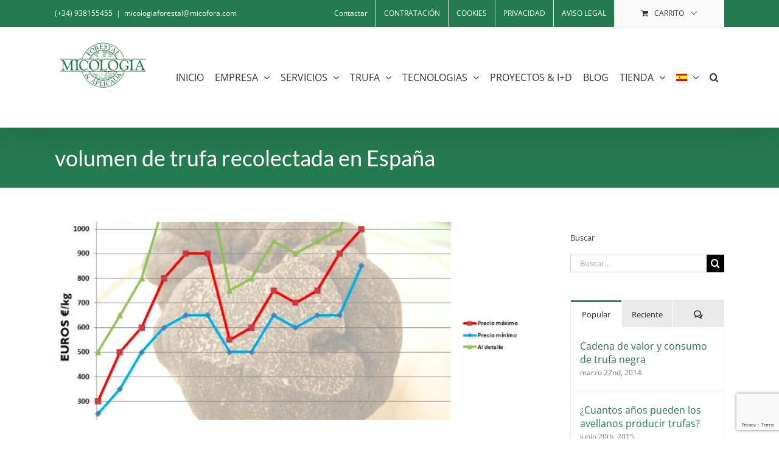

--- FILE ---
content_type: text/html; charset=UTF-8
request_url: https://micofora.com/tag/volumen-de-trufa-recolectada-en-espana-2/
body_size: 20294
content:
<!DOCTYPE html>
<html class="avada-html-layout-wide avada-html-header-position-top avada-html-is-archive" lang="es-ES" prefix="og: http://ogp.me/ns# fb: http://ogp.me/ns/fb#">
<head>
	<meta http-equiv="X-UA-Compatible" content="IE=edge" />
	<meta http-equiv="Content-Type" content="text/html; charset=utf-8"/>
	<meta name="viewport" content="width=device-width, initial-scale=1" />
	<link rel="dns-prefetch" href="//cdn.hu-manity.co" />
		<!-- Cookie Compliance -->
		<script type="text/javascript">var huOptions = {"appID":"micoforacom-0b97a9e","currentLanguage":"es","blocking":false,"globalCookie":false,"isAdmin":false,"privacyConsent":true,"forms":[]};</script>
		<script type="text/javascript" src="https://cdn.hu-manity.co/hu-banner.min.js"></script><meta name='robots' content='index, follow, max-image-preview:large, max-snippet:-1, max-video-preview:-1' />
	<style>img:is([sizes="auto" i], [sizes^="auto," i]) { contain-intrinsic-size: 3000px 1500px }</style>
	<link rel="alternate" hreflang="es-es" href="https://micofora.com/tag/volumen-de-trufa-recolectada-en-espana-2/" />
<link rel="alternate" hreflang="ca" href="https://micofora.com/ca/tag/volumen-de-trufa-recolectada-en-espana/" />
<link rel="alternate" hreflang="x-default" href="https://micofora.com/tag/volumen-de-trufa-recolectada-en-espana-2/" />

	<!-- This site is optimized with the Yoast SEO plugin v26.7 - https://yoast.com/wordpress/plugins/seo/ -->
	<title>volumen de trufa recolectada en España archivos - Micofora</title>
	<link rel="canonical" href="https://micofora.com/tag/volumen-de-trufa-recolectada-en-espana-2/" />
	<meta property="og:locale" content="es_ES" />
	<meta property="og:type" content="article" />
	<meta property="og:title" content="volumen de trufa recolectada en España archivos - Micofora" />
	<meta property="og:url" content="https://micofora.com/tag/volumen-de-trufa-recolectada-en-espana-2/" />
	<meta property="og:site_name" content="Micofora" />
	<meta name="twitter:card" content="summary_large_image" />
	<script type="application/ld+json" class="yoast-schema-graph">{"@context":"https://schema.org","@graph":[{"@type":"CollectionPage","@id":"https://micofora.com/tag/volumen-de-trufa-recolectada-en-espana-2/","url":"https://micofora.com/tag/volumen-de-trufa-recolectada-en-espana-2/","name":"volumen de trufa recolectada en España archivos - Micofora","isPartOf":{"@id":"https://micofora.com/#website"},"primaryImageOfPage":{"@id":"https://micofora.com/tag/volumen-de-trufa-recolectada-en-espana-2/#primaryimage"},"image":{"@id":"https://micofora.com/tag/volumen-de-trufa-recolectada-en-espana-2/#primaryimage"},"thumbnailUrl":"https://micofora.com/wp-content/uploads/2018/04/resumen-campaña-2017-18-Teruel.png","breadcrumb":{"@id":"https://micofora.com/tag/volumen-de-trufa-recolectada-en-espana-2/#breadcrumb"},"inLanguage":"es"},{"@type":"ImageObject","inLanguage":"es","@id":"https://micofora.com/tag/volumen-de-trufa-recolectada-en-espana-2/#primaryimage","url":"https://micofora.com/wp-content/uploads/2018/04/resumen-campaña-2017-18-Teruel.png","contentUrl":"https://micofora.com/wp-content/uploads/2018/04/resumen-campaña-2017-18-Teruel.png","width":642,"height":482,"caption":"precios trufa negra Teruel España 2018"},{"@type":"BreadcrumbList","@id":"https://micofora.com/tag/volumen-de-trufa-recolectada-en-espana-2/#breadcrumb","itemListElement":[{"@type":"ListItem","position":1,"name":"Portada","item":"https://micofora.com/"},{"@type":"ListItem","position":2,"name":"volumen de trufa recolectada en España"}]},{"@type":"WebSite","@id":"https://micofora.com/#website","url":"https://micofora.com/","name":"Micofora","description":"Micologia Forestal &amp; Aplicada","potentialAction":[{"@type":"SearchAction","target":{"@type":"EntryPoint","urlTemplate":"https://micofora.com/?s={search_term_string}"},"query-input":{"@type":"PropertyValueSpecification","valueRequired":true,"valueName":"search_term_string"}}],"inLanguage":"es"}]}</script>
	<!-- / Yoast SEO plugin. -->


<link rel="alternate" type="application/rss+xml" title="Micofora &raquo; Feed" href="https://micofora.com/feed/" />
<link rel="alternate" type="application/rss+xml" title="Micofora &raquo; Feed de los comentarios" href="https://micofora.com/comments/feed/" />
		
		
		
				<link rel="alternate" type="application/rss+xml" title="Micofora &raquo; Etiqueta volumen de trufa recolectada en España del feed" href="https://micofora.com/tag/volumen-de-trufa-recolectada-en-espana-2/feed/" />
				
		<meta property="og:locale" content="es_ES"/>
		<meta property="og:type" content="article"/>
		<meta property="og:site_name" content="Micofora"/>
		<meta property="og:title" content="volumen de trufa recolectada en España archivos - Micofora"/>
				<meta property="og:url" content="https://micofora.com/como-ha-ido-la-temporada-2017-18-de-trufa-negra-en-espana/"/>
																				<meta property="og:image" content="https://micofora.com/wp-content/uploads/2018/04/resumen-campaña-2017-18-Teruel.png"/>
		<meta property="og:image:width" content="642"/>
		<meta property="og:image:height" content="482"/>
		<meta property="og:image:type" content="image/png"/>
				<script type="text/javascript">
/* <![CDATA[ */
window._wpemojiSettings = {"baseUrl":"https:\/\/s.w.org\/images\/core\/emoji\/16.0.1\/72x72\/","ext":".png","svgUrl":"https:\/\/s.w.org\/images\/core\/emoji\/16.0.1\/svg\/","svgExt":".svg","source":{"concatemoji":"https:\/\/micofora.com\/wp-includes\/js\/wp-emoji-release.min.js?ver=6.8.3"}};
/*! This file is auto-generated */
!function(s,n){var o,i,e;function c(e){try{var t={supportTests:e,timestamp:(new Date).valueOf()};sessionStorage.setItem(o,JSON.stringify(t))}catch(e){}}function p(e,t,n){e.clearRect(0,0,e.canvas.width,e.canvas.height),e.fillText(t,0,0);var t=new Uint32Array(e.getImageData(0,0,e.canvas.width,e.canvas.height).data),a=(e.clearRect(0,0,e.canvas.width,e.canvas.height),e.fillText(n,0,0),new Uint32Array(e.getImageData(0,0,e.canvas.width,e.canvas.height).data));return t.every(function(e,t){return e===a[t]})}function u(e,t){e.clearRect(0,0,e.canvas.width,e.canvas.height),e.fillText(t,0,0);for(var n=e.getImageData(16,16,1,1),a=0;a<n.data.length;a++)if(0!==n.data[a])return!1;return!0}function f(e,t,n,a){switch(t){case"flag":return n(e,"\ud83c\udff3\ufe0f\u200d\u26a7\ufe0f","\ud83c\udff3\ufe0f\u200b\u26a7\ufe0f")?!1:!n(e,"\ud83c\udde8\ud83c\uddf6","\ud83c\udde8\u200b\ud83c\uddf6")&&!n(e,"\ud83c\udff4\udb40\udc67\udb40\udc62\udb40\udc65\udb40\udc6e\udb40\udc67\udb40\udc7f","\ud83c\udff4\u200b\udb40\udc67\u200b\udb40\udc62\u200b\udb40\udc65\u200b\udb40\udc6e\u200b\udb40\udc67\u200b\udb40\udc7f");case"emoji":return!a(e,"\ud83e\udedf")}return!1}function g(e,t,n,a){var r="undefined"!=typeof WorkerGlobalScope&&self instanceof WorkerGlobalScope?new OffscreenCanvas(300,150):s.createElement("canvas"),o=r.getContext("2d",{willReadFrequently:!0}),i=(o.textBaseline="top",o.font="600 32px Arial",{});return e.forEach(function(e){i[e]=t(o,e,n,a)}),i}function t(e){var t=s.createElement("script");t.src=e,t.defer=!0,s.head.appendChild(t)}"undefined"!=typeof Promise&&(o="wpEmojiSettingsSupports",i=["flag","emoji"],n.supports={everything:!0,everythingExceptFlag:!0},e=new Promise(function(e){s.addEventListener("DOMContentLoaded",e,{once:!0})}),new Promise(function(t){var n=function(){try{var e=JSON.parse(sessionStorage.getItem(o));if("object"==typeof e&&"number"==typeof e.timestamp&&(new Date).valueOf()<e.timestamp+604800&&"object"==typeof e.supportTests)return e.supportTests}catch(e){}return null}();if(!n){if("undefined"!=typeof Worker&&"undefined"!=typeof OffscreenCanvas&&"undefined"!=typeof URL&&URL.createObjectURL&&"undefined"!=typeof Blob)try{var e="postMessage("+g.toString()+"("+[JSON.stringify(i),f.toString(),p.toString(),u.toString()].join(",")+"));",a=new Blob([e],{type:"text/javascript"}),r=new Worker(URL.createObjectURL(a),{name:"wpTestEmojiSupports"});return void(r.onmessage=function(e){c(n=e.data),r.terminate(),t(n)})}catch(e){}c(n=g(i,f,p,u))}t(n)}).then(function(e){for(var t in e)n.supports[t]=e[t],n.supports.everything=n.supports.everything&&n.supports[t],"flag"!==t&&(n.supports.everythingExceptFlag=n.supports.everythingExceptFlag&&n.supports[t]);n.supports.everythingExceptFlag=n.supports.everythingExceptFlag&&!n.supports.flag,n.DOMReady=!1,n.readyCallback=function(){n.DOMReady=!0}}).then(function(){return e}).then(function(){var e;n.supports.everything||(n.readyCallback(),(e=n.source||{}).concatemoji?t(e.concatemoji):e.wpemoji&&e.twemoji&&(t(e.twemoji),t(e.wpemoji)))}))}((window,document),window._wpemojiSettings);
/* ]]> */
</script>
<style id='wp-emoji-styles-inline-css' type='text/css'>

	img.wp-smiley, img.emoji {
		display: inline !important;
		border: none !important;
		box-shadow: none !important;
		height: 1em !important;
		width: 1em !important;
		margin: 0 0.07em !important;
		vertical-align: -0.1em !important;
		background: none !important;
		padding: 0 !important;
	}
</style>
<style id='woocommerce-inline-inline-css' type='text/css'>
.woocommerce form .form-row .required { visibility: visible; }
</style>
<link rel='stylesheet' id='wpml-legacy-dropdown-0-css' href='https://micofora.com/wp-content/plugins/sitepress-multilingual-cms/templates/language-switchers/legacy-dropdown/style.min.css?ver=1' type='text/css' media='all' />
<style id='wpml-legacy-dropdown-0-inline-css' type='text/css'>
.wpml-ls-statics-shortcode_actions{background-color:#ffffff;}.wpml-ls-statics-shortcode_actions, .wpml-ls-statics-shortcode_actions .wpml-ls-sub-menu, .wpml-ls-statics-shortcode_actions a {border-color:#cdcdcd;}.wpml-ls-statics-shortcode_actions a, .wpml-ls-statics-shortcode_actions .wpml-ls-sub-menu a, .wpml-ls-statics-shortcode_actions .wpml-ls-sub-menu a:link, .wpml-ls-statics-shortcode_actions li:not(.wpml-ls-current-language) .wpml-ls-link, .wpml-ls-statics-shortcode_actions li:not(.wpml-ls-current-language) .wpml-ls-link:link {color:#444444;background-color:#ffffff;}.wpml-ls-statics-shortcode_actions .wpml-ls-sub-menu a:hover,.wpml-ls-statics-shortcode_actions .wpml-ls-sub-menu a:focus, .wpml-ls-statics-shortcode_actions .wpml-ls-sub-menu a:link:hover, .wpml-ls-statics-shortcode_actions .wpml-ls-sub-menu a:link:focus {color:#000000;background-color:#eeeeee;}.wpml-ls-statics-shortcode_actions .wpml-ls-current-language > a {color:#444444;background-color:#ffffff;}.wpml-ls-statics-shortcode_actions .wpml-ls-current-language:hover>a, .wpml-ls-statics-shortcode_actions .wpml-ls-current-language>a:focus {color:#000000;background-color:#eeeeee;}
</style>
<link rel='stylesheet' id='wpml-menu-item-0-css' href='https://micofora.com/wp-content/plugins/sitepress-multilingual-cms/templates/language-switchers/menu-item/style.min.css?ver=1' type='text/css' media='all' />
<link rel='stylesheet' id='yith-wcwtl-style-css' href='https://micofora.com/wp-content/plugins/yith-woocommerce-waiting-list/assets/css/ywcwtl.css?ver=2.32.0' type='text/css' media='all' />
<style id='yith-wcwtl-style-inline-css' type='text/css'>

		    #yith-wcwtl-output { background-color: #f9f9f9; padding: 40px 40px 40px 40px; border-radius: 15px;}
		    #yith-wcwtl-output.success, #yith-wcwtl-output.subscribed{ background-color: #f7fae2; color: #149900 }
		    #yith-wcwtl-output .button{background:#a46497;color:#ffffff;}
			#yith-wcwtl-output .button:hover{background:#935386;color:#ffffff;}
			#yith-wcwtl-output .button.button-leave{background:#a46497;color:#ffffff;}
			#yith-wcwtl-output .button.button-leave:hover{background:#935386;color:#ffffff;}
			#yith-wcwtl-output .yith-wcwtl-error{ background-color: #f9f9f9; color: #AF2323 }
			
</style>
<link rel='stylesheet' id='avada-parent-stylesheet-css' href='https://micofora.com/wp-content/themes/Avada/style.css?ver=6.8.3' type='text/css' media='all' />
<link rel='stylesheet' id='fusion-dynamic-css-css' href='https://micofora.com/wp-content/uploads/fusion-styles/cbf5a434f4801617dd799fefd60e8d53.min.css?ver=3.14' type='text/css' media='all' />
<script type="text/javascript" src="https://micofora.com/wp-includes/js/jquery/jquery.min.js?ver=3.7.1" id="jquery-core-js"></script>
<script type="text/javascript" src="https://micofora.com/wp-includes/js/jquery/jquery-migrate.min.js?ver=3.4.1" id="jquery-migrate-js"></script>
<script type="text/javascript" src="//micofora.com/wp-content/plugins/revslider/sr6/assets/js/rbtools.min.js?ver=6.7.29" async id="tp-tools-js"></script>
<script type="text/javascript" src="//micofora.com/wp-content/plugins/revslider/sr6/assets/js/rs6.min.js?ver=6.7.34" async id="revmin-js"></script>
<script type="text/javascript" src="https://micofora.com/wp-content/plugins/woocommerce/assets/js/jquery-blockui/jquery.blockUI.min.js?ver=2.7.0-wc.10.4.3" id="wc-jquery-blockui-js" defer="defer" data-wp-strategy="defer"></script>
<script type="text/javascript" id="wc-add-to-cart-js-extra">
/* <![CDATA[ */
var wc_add_to_cart_params = {"ajax_url":"\/wp-admin\/admin-ajax.php","wc_ajax_url":"\/?wc-ajax=%%endpoint%%","i18n_view_cart":"Ver carrito","cart_url":"https:\/\/micofora.com\/cart\/","is_cart":"","cart_redirect_after_add":"no"};
/* ]]> */
</script>
<script type="text/javascript" src="https://micofora.com/wp-content/plugins/woocommerce/assets/js/frontend/add-to-cart.min.js?ver=10.4.3" id="wc-add-to-cart-js" defer="defer" data-wp-strategy="defer"></script>
<script type="text/javascript" src="https://micofora.com/wp-content/plugins/woocommerce/assets/js/js-cookie/js.cookie.min.js?ver=2.1.4-wc.10.4.3" id="wc-js-cookie-js" defer="defer" data-wp-strategy="defer"></script>
<script type="text/javascript" id="woocommerce-js-extra">
/* <![CDATA[ */
var woocommerce_params = {"ajax_url":"\/wp-admin\/admin-ajax.php","wc_ajax_url":"\/?wc-ajax=%%endpoint%%","i18n_password_show":"Mostrar contrase\u00f1a","i18n_password_hide":"Ocultar contrase\u00f1a"};
/* ]]> */
</script>
<script type="text/javascript" src="https://micofora.com/wp-content/plugins/woocommerce/assets/js/frontend/woocommerce.min.js?ver=10.4.3" id="woocommerce-js" defer="defer" data-wp-strategy="defer"></script>
<script type="text/javascript" src="https://micofora.com/wp-content/plugins/sitepress-multilingual-cms/templates/language-switchers/legacy-dropdown/script.min.js?ver=1" id="wpml-legacy-dropdown-0-js"></script>
<link rel="https://api.w.org/" href="https://micofora.com/wp-json/" /><link rel="alternate" title="JSON" type="application/json" href="https://micofora.com/wp-json/wp/v2/tags/897" /><link rel="EditURI" type="application/rsd+xml" title="RSD" href="https://micofora.com/xmlrpc.php?rsd" />
<meta name="generator" content="WordPress 6.8.3" />
<meta name="generator" content="WooCommerce 10.4.3" />
<meta name="generator" content="WPML ver:4.8.6 stt:8,1,4,2;" />
<style type="text/css" id="css-fb-visibility">@media screen and (max-width: 640px){.fusion-no-small-visibility{display:none !important;}body .sm-text-align-center{text-align:center !important;}body .sm-text-align-left{text-align:left !important;}body .sm-text-align-right{text-align:right !important;}body .sm-text-align-justify{text-align:justify !important;}body .sm-flex-align-center{justify-content:center !important;}body .sm-flex-align-flex-start{justify-content:flex-start !important;}body .sm-flex-align-flex-end{justify-content:flex-end !important;}body .sm-mx-auto{margin-left:auto !important;margin-right:auto !important;}body .sm-ml-auto{margin-left:auto !important;}body .sm-mr-auto{margin-right:auto !important;}body .fusion-absolute-position-small{position:absolute;top:auto;width:100%;}.awb-sticky.awb-sticky-small{ position: sticky; top: var(--awb-sticky-offset,0); }}@media screen and (min-width: 641px) and (max-width: 1024px){.fusion-no-medium-visibility{display:none !important;}body .md-text-align-center{text-align:center !important;}body .md-text-align-left{text-align:left !important;}body .md-text-align-right{text-align:right !important;}body .md-text-align-justify{text-align:justify !important;}body .md-flex-align-center{justify-content:center !important;}body .md-flex-align-flex-start{justify-content:flex-start !important;}body .md-flex-align-flex-end{justify-content:flex-end !important;}body .md-mx-auto{margin-left:auto !important;margin-right:auto !important;}body .md-ml-auto{margin-left:auto !important;}body .md-mr-auto{margin-right:auto !important;}body .fusion-absolute-position-medium{position:absolute;top:auto;width:100%;}.awb-sticky.awb-sticky-medium{ position: sticky; top: var(--awb-sticky-offset,0); }}@media screen and (min-width: 1025px){.fusion-no-large-visibility{display:none !important;}body .lg-text-align-center{text-align:center !important;}body .lg-text-align-left{text-align:left !important;}body .lg-text-align-right{text-align:right !important;}body .lg-text-align-justify{text-align:justify !important;}body .lg-flex-align-center{justify-content:center !important;}body .lg-flex-align-flex-start{justify-content:flex-start !important;}body .lg-flex-align-flex-end{justify-content:flex-end !important;}body .lg-mx-auto{margin-left:auto !important;margin-right:auto !important;}body .lg-ml-auto{margin-left:auto !important;}body .lg-mr-auto{margin-right:auto !important;}body .fusion-absolute-position-large{position:absolute;top:auto;width:100%;}.awb-sticky.awb-sticky-large{ position: sticky; top: var(--awb-sticky-offset,0); }}</style>	<noscript><style>.woocommerce-product-gallery{ opacity: 1 !important; }</style></noscript>
	<meta name="generator" content="Powered by Slider Revolution 6.7.34 - responsive, Mobile-Friendly Slider Plugin for WordPress with comfortable drag and drop interface." />
<link rel="icon" href="https://micofora.com/wp-content/uploads/2016/11/logomicologia-1-66x66.png" sizes="32x32" />
<link rel="icon" href="https://micofora.com/wp-content/uploads/2016/11/logomicologia-1.png" sizes="192x192" />
<link rel="apple-touch-icon" href="https://micofora.com/wp-content/uploads/2016/11/logomicologia-1.png" />
<meta name="msapplication-TileImage" content="https://micofora.com/wp-content/uploads/2016/11/logomicologia-1.png" />
<script>function setREVStartSize(e){
			//window.requestAnimationFrame(function() {
				window.RSIW = window.RSIW===undefined ? window.innerWidth : window.RSIW;
				window.RSIH = window.RSIH===undefined ? window.innerHeight : window.RSIH;
				try {
					var pw = document.getElementById(e.c).parentNode.offsetWidth,
						newh;
					pw = pw===0 || isNaN(pw) || (e.l=="fullwidth" || e.layout=="fullwidth") ? window.RSIW : pw;
					e.tabw = e.tabw===undefined ? 0 : parseInt(e.tabw);
					e.thumbw = e.thumbw===undefined ? 0 : parseInt(e.thumbw);
					e.tabh = e.tabh===undefined ? 0 : parseInt(e.tabh);
					e.thumbh = e.thumbh===undefined ? 0 : parseInt(e.thumbh);
					e.tabhide = e.tabhide===undefined ? 0 : parseInt(e.tabhide);
					e.thumbhide = e.thumbhide===undefined ? 0 : parseInt(e.thumbhide);
					e.mh = e.mh===undefined || e.mh=="" || e.mh==="auto" ? 0 : parseInt(e.mh,0);
					if(e.layout==="fullscreen" || e.l==="fullscreen")
						newh = Math.max(e.mh,window.RSIH);
					else{
						e.gw = Array.isArray(e.gw) ? e.gw : [e.gw];
						for (var i in e.rl) if (e.gw[i]===undefined || e.gw[i]===0) e.gw[i] = e.gw[i-1];
						e.gh = e.el===undefined || e.el==="" || (Array.isArray(e.el) && e.el.length==0)? e.gh : e.el;
						e.gh = Array.isArray(e.gh) ? e.gh : [e.gh];
						for (var i in e.rl) if (e.gh[i]===undefined || e.gh[i]===0) e.gh[i] = e.gh[i-1];
											
						var nl = new Array(e.rl.length),
							ix = 0,
							sl;
						e.tabw = e.tabhide>=pw ? 0 : e.tabw;
						e.thumbw = e.thumbhide>=pw ? 0 : e.thumbw;
						e.tabh = e.tabhide>=pw ? 0 : e.tabh;
						e.thumbh = e.thumbhide>=pw ? 0 : e.thumbh;
						for (var i in e.rl) nl[i] = e.rl[i]<window.RSIW ? 0 : e.rl[i];
						sl = nl[0];
						for (var i in nl) if (sl>nl[i] && nl[i]>0) { sl = nl[i]; ix=i;}
						var m = pw>(e.gw[ix]+e.tabw+e.thumbw) ? 1 : (pw-(e.tabw+e.thumbw)) / (e.gw[ix]);
						newh =  (e.gh[ix] * m) + (e.tabh + e.thumbh);
					}
					var el = document.getElementById(e.c);
					if (el!==null && el) el.style.height = newh+"px";
					el = document.getElementById(e.c+"_wrapper");
					if (el!==null && el) {
						el.style.height = newh+"px";
						el.style.display = "block";
					}
				} catch(e){
					console.log("Failure at Presize of Slider:" + e)
				}
			//});
		  };</script>
		<script type="text/javascript">
			var doc = document.documentElement;
			doc.setAttribute( 'data-useragent', navigator.userAgent );
		</script>
		
	<script>
  (function(i,s,o,g,r,a,m){i['GoogleAnalyticsObject']=r;i[r]=i[r]||function(){
  (i[r].q=i[r].q||[]).push(arguments)},i[r].l=1*new Date();a=s.createElement(o),
  m=s.getElementsByTagName(o)[0];a.async=1;a.src=g;m.parentNode.insertBefore(a,m)
  })(window,document,'script','https://www.google-analytics.com/analytics.js','ga');

  ga('create', 'UA-87769061-1', 'auto');
  ga('send', 'pageview');

</script></head>

<body class="archive tag tag-volumen-de-trufa-recolectada-en-espana-2 tag-897 wp-theme-Avada wp-child-theme-Avada-Child-Theme theme-Avada cookies-not-set woocommerce-no-js has-sidebar fusion-image-hovers fusion-pagination-sizing fusion-button_type-flat fusion-button_span-no fusion-button_gradient-linear avada-image-rollover-circle-yes avada-image-rollover-yes avada-image-rollover-direction-left fusion-body ltr fusion-sticky-header no-tablet-sticky-header no-mobile-sticky-header no-mobile-slidingbar no-mobile-totop avada-has-rev-slider-styles fusion-disable-outline fusion-sub-menu-fade mobile-logo-pos-left layout-wide-mode avada-has-boxed-modal-shadow-none layout-scroll-offset-full avada-has-zero-margin-offset-top fusion-top-header menu-text-align-center fusion-woo-product-design-clean fusion-woo-shop-page-columns-4 fusion-woo-related-columns-4 fusion-woo-archive-page-columns-3 avada-has-woo-gallery-disabled woo-sale-badge-circle woo-outofstock-badge-top_bar mobile-menu-design-modern fusion-show-pagination-text fusion-header-layout-v3 avada-responsive avada-footer-fx-none avada-menu-highlight-style-background fusion-search-form-classic fusion-main-menu-search-overlay fusion-avatar-square avada-sticky-shrinkage avada-dropdown-styles avada-blog-layout-medium alternate avada-blog-archive-layout-large avada-header-shadow-yes avada-menu-icon-position-left avada-has-megamenu-shadow avada-has-mainmenu-dropdown-divider avada-has-main-nav-search-icon avada-has-breadcrumb-mobile-hidden avada-has-titlebar-bar_and_content avada-has-footer-widget-bg-image avada-has-pagination-padding avada-flyout-menu-direction-fade avada-ec-views-v1" data-awb-post-id="24043">
		<a class="skip-link screen-reader-text" href="#content">Saltar al contenido</a>

	<div id="boxed-wrapper">
		
		<div id="wrapper" class="fusion-wrapper">
			<div id="home" style="position:relative;top:-1px;"></div>
							
					
			<header class="fusion-header-wrapper fusion-header-shadow">
				<div class="fusion-header-v3 fusion-logo-alignment fusion-logo-left fusion-sticky-menu- fusion-sticky-logo- fusion-mobile-logo-  fusion-mobile-menu-design-modern">
					
<div class="fusion-secondary-header">
	<div class="fusion-row">
					<div class="fusion-alignleft">
				<div class="fusion-contact-info"><span class="fusion-contact-info-phone-number">(+34) 938155455</span><span class="fusion-header-separator">|</span><span class="fusion-contact-info-email-address"><a href="mailto:m&#105;&#99;olo&#103;i&#97;&#102;&#111;re&#115;t&#97;l&#64;mic&#111;&#102;o&#114;a&#46;&#99;&#111;m">m&#105;&#99;olo&#103;i&#97;&#102;&#111;re&#115;t&#97;l&#64;mic&#111;&#102;o&#114;a&#46;&#99;&#111;m</a></span></div>			</div>
							<div class="fusion-alignright">
				<nav class="fusion-secondary-menu" role="navigation" aria-label="Menú secundario"><ul id="menu-top-secondary-menu" class="menu"><li  id="menu-item-18464"  class="menu-item menu-item-type-post_type menu-item-object-page menu-item-18464"  data-item-id="18464"><a  href="https://micofora.com/contactar/" class="fusion-background-highlight"><span class="menu-text">Contactar</span></a></li><li  id="menu-item-27917"  class="menu-item menu-item-type-post_type menu-item-object-page menu-item-27917"  data-item-id="27917"><a  href="https://micofora.com/condiciones-de-contratacion/" class="fusion-background-highlight"><span class="menu-text">CONTRATACIÓN</span></a></li><li  id="menu-item-27918"  class="menu-item menu-item-type-post_type menu-item-object-page menu-item-27918"  data-item-id="27918"><a  href="https://micofora.com/politica-de-cookies/" class="fusion-background-highlight"><span class="menu-text">COOKIES</span></a></li><li  id="menu-item-27919"  class="menu-item menu-item-type-post_type menu-item-object-page menu-item-27919"  data-item-id="27919"><a  href="https://micofora.com/politica-de-privacidad/" class="fusion-background-highlight"><span class="menu-text">PRIVACIDAD</span></a></li><li  id="menu-item-27920"  class="menu-item menu-item-type-post_type menu-item-object-page menu-item-27920"  data-item-id="27920"><a  href="https://micofora.com/aviso-legal/" class="fusion-background-highlight"><span class="menu-text">AVISO LEGAL</span></a></li><li class="fusion-custom-menu-item fusion-menu-cart fusion-secondary-menu-cart"><a class="fusion-secondary-menu-icon" href="https://micofora.com/cart/"><span class="menu-text" aria-label="Ver carrito">Carrito</span></a></li></ul></nav><nav class="fusion-mobile-nav-holder fusion-mobile-menu-text-align-left" aria-label="Menú movil secundario"></nav>			</div>
			</div>
</div>
<div class="fusion-header-sticky-height"></div>
<div class="fusion-header">
	<div class="fusion-row">
					<div class="fusion-logo" data-margin-top="15px" data-margin-bottom="15px" data-margin-left="0px" data-margin-right="0px">
			<a class="fusion-logo-link"  href="https://micofora.com/" >

						<!-- standard logo -->
			<img src="https://micofora.com/wp-content/uploads/2016/11/logo-micologia.png" srcset="https://micofora.com/wp-content/uploads/2016/11/logo-micologia.png 1x, https://micofora.com/wp-content/uploads/2016/10/logo-micologia.png 2x" width="162" height="90" style="max-height:90px;height:auto;" alt="Micofora Logo" data-retina_logo_url="https://micofora.com/wp-content/uploads/2016/10/logo-micologia.png" class="fusion-standard-logo" />

			
					</a>
		</div>		<nav class="fusion-main-menu" aria-label="Menú principal"><div class="fusion-overlay-search">		<form role="search" class="searchform fusion-search-form  fusion-search-form-classic" method="get" action="https://micofora.com/">
			<div class="fusion-search-form-content">

				
				<div class="fusion-search-field search-field">
					<label><span class="screen-reader-text">Buscar:</span>
													<input type="search" value="" name="s" class="s" placeholder="Buscar..." required aria-required="true" aria-label="Buscar..."/>
											</label>
				</div>
				<div class="fusion-search-button search-button">
					<input type="submit" class="fusion-search-submit searchsubmit" aria-label="Buscar" value="&#xf002;" />
									</div>

				
			</div>


			
		</form>
		<div class="fusion-search-spacer"></div><a href="#" role="button" aria-label="Close Search" class="fusion-close-search"></a></div><ul id="menu-principal-micofora" class="fusion-menu"><li  id="menu-item-18820"  class="menu-item menu-item-type-post_type menu-item-object-page menu-item-home menu-item-18820"  data-item-id="18820"><a  href="https://micofora.com/" class="fusion-background-highlight"><span class="menu-text">INICIO</span></a></li><li  id="menu-item-18142"  class="menu-item menu-item-type-custom menu-item-object-custom menu-item-has-children menu-item-18142 fusion-dropdown-menu"  data-item-id="18142"><a  href="#" class="fusion-background-highlight"><span class="menu-text">EMPRESA</span> <span class="fusion-caret"><i class="fusion-dropdown-indicator" aria-hidden="true"></i></span></a><ul class="sub-menu"><li  id="menu-item-18183"  class="menu-item menu-item-type-post_type menu-item-object-page menu-item-18183 fusion-dropdown-submenu" ><a  href="https://micofora.com/acerca-de-nosotros/" class="fusion-background-highlight"><span>Acerca de nosotros</span></a></li><li  id="menu-item-18657"  class="menu-item menu-item-type-custom menu-item-object-custom menu-item-has-children menu-item-18657 fusion-dropdown-submenu" ><a  href="#" class="fusion-background-highlight"><span>Divulgación</span></a><ul class="sub-menu"><li  id="menu-item-18658"  class="menu-item menu-item-type-post_type menu-item-object-page menu-item-18658" ><a  href="https://micofora.com/videos-de-trufas-truficultura-buscando-trufas-analisis-trufas-setas-inoculacion-siembra-cultivo-de-trufas/" class="fusion-background-highlight"><span>Video gallery</span></a></li><li  id="menu-item-18706"  class="menu-item menu-item-type-post_type menu-item-object-page menu-item-18706" ><a  href="https://micofora.com/divulgacion/articulos-informacion-cultivo-de-hongos-silvestres-y-truficultura/" class="fusion-background-highlight"><span>Artículos</span></a></li></ul></li></ul></li><li  id="menu-item-18143"  class="menu-item menu-item-type-custom menu-item-object-custom menu-item-has-children menu-item-18143 fusion-dropdown-menu"  data-item-id="18143"><a  href="#" class="fusion-background-highlight"><span class="menu-text">SERVICIOS</span> <span class="fusion-caret"><i class="fusion-dropdown-indicator" aria-hidden="true"></i></span></a><ul class="sub-menu"><li  id="menu-item-18158"  class="menu-item menu-item-type-post_type menu-item-object-page menu-item-18158 fusion-dropdown-submenu" ><a  href="https://micofora.com/visitas-tecnicas-en-tu-plantacion-trufera-para-auditar-y-mejorar-el-manejo-y-la-produccion-de-trufas/" class="fusion-background-highlight"><span>Consultoria y Visitas Técnicas a Plantaciones de Trufa</span></a></li><li  id="menu-item-18801"  class="menu-item menu-item-type-post_type menu-item-object-page menu-item-18801 fusion-dropdown-submenu" ><a  href="https://micofora.com/analisis-adn-micorrizas-para-truficultura/" class="fusion-background-highlight"><span>Análisis ADN &#038; Micorrizas para truficultura</span></a></li><li  id="menu-item-18800"  class="menu-item menu-item-type-post_type menu-item-object-page menu-item-18800 fusion-dropdown-submenu" ><a  href="https://micofora.com/analisis-de-suelo-para-cultivo-de-trufas/" class="fusion-background-highlight"><span>Análisis de suelo para Cultivo de Trufas</span></a></li><li  id="menu-item-18155"  class="menu-item menu-item-type-post_type menu-item-object-page menu-item-18155 fusion-dropdown-submenu" ><a  href="https://micofora.com/micoconsulting-y-consultoria-en-granjas-de-setas/" class="fusion-background-highlight"><span>MicoConsulting – Consultoria técnica en cultivo de setas</span></a></li><li  id="menu-item-18154"  class="menu-item menu-item-type-post_type menu-item-object-page menu-item-18154 fusion-dropdown-submenu" ><a  href="https://micofora.com/formacion-en-truficultura-y-cursos-cultivo-de-trufas/" class="fusion-background-highlight"><span>Formación en truficultura – Cursos cultivo de trufas</span></a></li><li  id="menu-item-18734"  class="menu-item menu-item-type-post_type menu-item-object-page menu-item-18734 fusion-dropdown-submenu" ><a  href="https://micofora.com/mapas-de-produccion-de-trufas/" class="fusion-background-highlight"><span>Mapas de producción de trufas de tu plantación</span></a></li></ul></li><li  id="menu-item-18172"  class="menu-item menu-item-type-custom menu-item-object-custom menu-item-has-children menu-item-18172 fusion-dropdown-menu"  data-item-id="18172"><a  href="#" class="fusion-background-highlight"><span class="menu-text">TRUFA</span> <span class="fusion-caret"><i class="fusion-dropdown-indicator" aria-hidden="true"></i></span></a><ul class="sub-menu"><li  id="menu-item-18171"  class="menu-item menu-item-type-post_type menu-item-object-page menu-item-18171 fusion-dropdown-submenu" ><a  href="https://micofora.com/cultivo-de-tuber-melanosporum/" class="fusion-background-highlight"><span>Cultivo de trufa negra – Tuber melanosporum</span></a></li><li  id="menu-item-26502"  class="menu-item menu-item-type-post_type menu-item-object-page menu-item-26502 fusion-dropdown-submenu" ><a  href="https://micofora.com/cultivo-de-trufa-blanca-tuber-magnatum/" class="fusion-background-highlight"><span>Cultivo de trufa blanca – Tuber magnatum</span></a></li><li  id="menu-item-18011"  class="menu-item menu-item-type-post_type menu-item-object-page menu-item-18011 fusion-dropdown-submenu" ><a  href="https://micofora.com/cultivo-de-tuber-borchii/" class="fusion-background-highlight"><span>Cultivo de Tuber Borchii</span></a></li><li  id="menu-item-18170"  class="menu-item menu-item-type-post_type menu-item-object-page menu-item-18170 fusion-dropdown-submenu" ><a  href="https://micofora.com/cultivo-de-tuber-aestivum/" class="fusion-background-highlight"><span>Cultivo de Trufa de Verano (Tuber aestivum y uncinatum)</span></a></li><li  id="menu-item-18169"  class="menu-item menu-item-type-post_type menu-item-object-page menu-item-18169 fusion-dropdown-submenu" ><a  href="https://micofora.com/libros-de-truficultura/" class="fusion-background-highlight"><span>Libros de truficultura</span></a></li><li  id="menu-item-18472"  class="menu-item menu-item-type-custom menu-item-object-custom menu-item-18472 fusion-dropdown-submenu" ><a  href="https://micofora.com/productos-para-truficultura/" class="fusion-background-highlight"><span>Productos para truficultura</span></a></li></ul></li><li  id="menu-item-18177"  class="menu-item menu-item-type-custom menu-item-object-custom menu-item-has-children menu-item-18177 fusion-dropdown-menu"  data-item-id="18177"><a  href="#" class="fusion-background-highlight"><span class="menu-text">TECNOLOGIAS</span> <span class="fusion-caret"><i class="fusion-dropdown-indicator" aria-hidden="true"></i></span></a><ul class="sub-menu"><li  id="menu-item-18015"  class="menu-item menu-item-type-post_type menu-item-object-page menu-item-18015 fusion-dropdown-submenu" ><a  href="https://micofora.com/tecnologias/mycoforest-technology/" class="fusion-background-highlight"><span>Mycoforest Technology</span></a></li><li  id="menu-item-18014"  class="menu-item menu-item-type-post_type menu-item-object-page menu-item-18014 fusion-dropdown-submenu" ><a  href="https://micofora.com/produccion-planta-micorrizada/" class="fusion-background-highlight"><span>Planta Micorrizada</span></a></li></ul></li><li  id="menu-item-18180"  class="menu-item menu-item-type-post_type menu-item-object-page menu-item-18180"  data-item-id="18180"><a  href="https://micofora.com/proyectos-id/" class="fusion-background-highlight"><span class="menu-text">PROYECTOS &#038; I+D</span></a></li><li  id="menu-item-21612"  class="menu-item menu-item-type-post_type menu-item-object-page menu-item-21612"  data-item-id="21612"><a  href="https://micofora.com/blog/" class="fusion-background-highlight"><span class="menu-text">BLOG</span></a></li><li  id="menu-item-18023"  class="menu-item menu-item-type-post_type menu-item-object-page menu-item-has-children menu-item-18023 fusion-dropdown-menu"  data-item-id="18023"><a  href="https://micofora.com/tienda/" class="fusion-background-highlight"><span class="menu-text">TIENDA</span> <span class="fusion-caret"><i class="fusion-dropdown-indicator" aria-hidden="true"></i></span></a><ul class="sub-menu"><li  id="menu-item-19696"  class="menu-item menu-item-type-post_type menu-item-object-page menu-item-19696 fusion-dropdown-submenu" ><a  href="https://micofora.com/micorrizas-y-bioestimulantes/" class="fusion-background-highlight"><span>Micorrizas y Bioestimulantes</span></a></li><li  id="menu-item-19870"  class="menu-item menu-item-type-post_type menu-item-object-page menu-item-19870 fusion-dropdown-submenu" ><a  href="https://micofora.com/productos-para-truficultura/" class="fusion-background-highlight"><span>Productos para truficultura</span></a></li><li  id="menu-item-19859"  class="menu-item menu-item-type-post_type menu-item-object-page menu-item-19859 fusion-dropdown-submenu" ><a  href="https://micofora.com/cultivo-de-setas-2/" class="fusion-background-highlight"><span>Cultivo de setas</span></a></li><li  id="menu-item-21855"  class="menu-item menu-item-type-post_type menu-item-object-page menu-item-21855 fusion-dropdown-submenu" ><a  href="https://micofora.com/libros/" class="fusion-background-highlight"><span>Libros</span></a></li><li  id="menu-item-18697"  class="menu-item menu-item-type-post_type menu-item-object-page menu-item-18697 fusion-dropdown-submenu" ><a  href="https://micofora.com/preguntas-frecuentes/" class="fusion-background-highlight"><span>FAQs</span></a></li></ul></li><li  id="menu-item-wpml-ls-75-es"  class="menu-item-language menu-item-language-current menu-item wpml-ls-slot-75 wpml-ls-item wpml-ls-item-es wpml-ls-current-language wpml-ls-menu-item wpml-ls-first-item menu-item-type-wpml_ls_menu_item menu-item-object-wpml_ls_menu_item menu-item-has-children menu-item-wpml-ls-75-es fusion-dropdown-menu"  data-classes="menu-item-language" data-item-id="wpml-ls-75-es"><a  href="https://micofora.com/tag/volumen-de-trufa-recolectada-en-espana-2/" class="fusion-background-highlight wpml-ls-link" role="menuitem"><span class="menu-text"><img
            class="wpml-ls-flag"
            src="https://micofora.com/wp-content/plugins/sitepress-multilingual-cms/res/flags/es.png"
            alt="Español"
            
            
    /></span> <span class="fusion-caret"><i class="fusion-dropdown-indicator" aria-hidden="true"></i></span></a><ul class="sub-menu"><li  id="menu-item-wpml-ls-75-ca"  class="menu-item-language menu-item wpml-ls-slot-75 wpml-ls-item wpml-ls-item-ca wpml-ls-menu-item wpml-ls-last-item menu-item-type-wpml_ls_menu_item menu-item-object-wpml_ls_menu_item menu-item-wpml-ls-75-ca fusion-dropdown-submenu"  data-classes="menu-item-language"><a  title="Cambiar a Catalán" href="https://micofora.com/ca/tag/volumen-de-trufa-recolectada-en-espana/" class="fusion-background-highlight wpml-ls-link" aria-label="Cambiar a Catalán" role="menuitem"><span><img
            class="wpml-ls-flag"
            src="https://micofora.com/wp-content/plugins/sitepress-multilingual-cms/res/flags/ca.png"
            alt="Catalán"
            
            
    /></span></a></li></ul></li><li class="fusion-custom-menu-item fusion-main-menu-search fusion-search-overlay"><a class="fusion-main-menu-icon" href="#" aria-label="Buscar" data-title="Buscar" title="Buscar" role="button" aria-expanded="false"></a></li></ul></nav>	<div class="fusion-mobile-menu-icons">
							<a href="#" class="fusion-icon awb-icon-bars" aria-label="Alternar menú móvil" aria-expanded="false"></a>
		
		
		
			</div>

<nav class="fusion-mobile-nav-holder fusion-mobile-menu-text-align-left" aria-label="Main Menu Mobile"></nav>

					</div>
</div>
				</div>
				<div class="fusion-clearfix"></div>
			</header>
								
							<div id="sliders-container" class="fusion-slider-visibility">
					</div>
				
					
							
			<section class="avada-page-titlebar-wrapper" aria-label="Barra de título de la página">
	<div class="fusion-page-title-bar fusion-page-title-bar-breadcrumbs fusion-page-title-bar-left">
		<div class="fusion-page-title-row">
			<div class="fusion-page-title-wrapper">
				<div class="fusion-page-title-captions">

																							<h1 class="entry-title">volumen de trufa recolectada en España</h1>

											
					
				</div>

													
			</div>
		</div>
	</div>
</section>

						<main id="main" class="clearfix ">
				<div class="fusion-row" style="">
<section id="content" class="" style="float: left;">
	
	<div id="posts-container" class="fusion-blog-archive fusion-blog-layout-large-wrapper fusion-clearfix">
	<div class="fusion-posts-container fusion-blog-layout-large fusion-blog-pagination fusion-blog-rollover " data-pages="1">
		
		
													<article id="post-24043" class="fusion-post-large  post fusion-clearfix post-24043 type-post status-publish format-standard has-post-thumbnail hentry category-tuber-melanosporum tag-asociacion-truficultores-de-teruel-2 tag-mercado-lalbenque-2 tag-mercado-trufa-carpentras-2 tag-mercado-trufa-la-estacion-mora-de-rubielos-2 tag-mercado-trufas tag-mercado-trufas-richerenches-2 tag-precios-trufa-en-francia-2 tag-precios-trufa-negra-en-teruel-y-espana-2 tag-volumen-de-trufa-recolectada-en-espana-2">
				
				
				
									
		<div class="fusion-flexslider flexslider fusion-flexslider-loading fusion-post-slideshow">
		<ul class="slides">
																		<li><div  class="fusion-image-wrapper fusion-image-size-fixed" aria-haspopup="true">
				<img width="642" height="272" src="https://micofora.com/wp-content/uploads/2018/04/resumen-campaña-2017-18-Teruel-642x272.png" class="attachment-blog-large size-blog-large wp-post-image" alt="precios trufa negra Teruel España 2018" decoding="async" fetchpriority="high" /><div class="fusion-rollover">
	<div class="fusion-rollover-content">

														<a class="fusion-rollover-link" href="https://micofora.com/como-ha-ido-la-temporada-2017-18-de-trufa-negra-en-espana/">¿Como ha ido la temporada 2017-18 de trufa negra en España?</a>
			
														
								
													<div class="fusion-rollover-sep"></div>
				
																		<a class="fusion-rollover-gallery" href="https://micofora.com/wp-content/uploads/2018/04/resumen-campaña-2017-18-Teruel.png" data-options="" data-id="24043" data-rel="iLightbox[gallery]" data-title="resumen campaña 2017-18 Teruel" data-caption="">
						Galería					</a>
														
		
												<h4 class="fusion-rollover-title">
					<a class="fusion-rollover-title-link" href="https://micofora.com/como-ha-ido-la-temporada-2017-18-de-trufa-negra-en-espana/">
						¿Como ha ido la temporada 2017-18 de trufa negra en España?					</a>
				</h4>
			
										<div class="fusion-rollover-categories"><a href="https://micofora.com/category/tuber-melanosporum/" rel="tag">tuber melanosporum</a></div>					
		
						<a class="fusion-link-wrapper" href="https://micofora.com/como-ha-ido-la-temporada-2017-18-de-trufa-negra-en-espana/" aria-label="¿Como ha ido la temporada 2017-18 de trufa negra en España?"></a>
	</div>
</div>
</div>
</li>
																																																																														</ul>
	</div>
				
				
				
				<div class="fusion-post-content post-content">
					<h2 class="entry-title fusion-post-title"><a href="https://micofora.com/como-ha-ido-la-temporada-2017-18-de-trufa-negra-en-espana/">¿Como ha ido la temporada 2017-18 de trufa negra en España?</a></h2>
										
					<div class="fusion-post-content-container">
						<p>Ha pasado un mes y medio desde que oficialmente terminamos la temporada de trufa negra en España el 15 de marzo. De nuevo, y ya van dos años seguidos, ha sido de las perores que recuerdo. El gráfico hace el dibujo de precios típico, con valores bajos al principio ya que la calidad de la  [...]</p>					</div>
				</div>

				
																			<div class="fusion-meta-info">
																						<div class="fusion-alignleft"><span class="vcard rich-snippet-hidden"><span class="fn"><a href="https://micofora.com/author/marcos/" title="Entradas de Marcos Morcillo" rel="author">Marcos Morcillo</a></span></span><span class="updated rich-snippet-hidden">2018-04-29T10:43:19+00:00</span><span>abril 29th, 2018</span><span class="fusion-inline-sep">|</span><span class="meta-tags">Etiquetas: <a href="https://micofora.com/tag/asociacion-truficultores-de-teruel-2/" rel="tag">Asociación Truficultores de Teruel</a>, <a href="https://micofora.com/tag/mercado-lalbenque-2/" rel="tag">mercado lalbenque</a>, <a href="https://micofora.com/tag/mercado-trufa-carpentras-2/" rel="tag">Mercado trufa Carpentras</a>, <a href="https://micofora.com/tag/mercado-trufa-la-estacion-mora-de-rubielos-2/" rel="tag">mercado trufa La Estación Mora de Rubielos</a>, <a href="https://micofora.com/tag/mercado-trufas/" rel="tag">mercado trufas</a>, <a href="https://micofora.com/tag/mercado-trufas-richerenches-2/" rel="tag">mercado trufas Richerenches</a>, <a href="https://micofora.com/tag/precios-trufa-en-francia-2/" rel="tag">precios trufa en Francia</a>, <a href="https://micofora.com/tag/precios-trufa-negra-en-teruel-y-espana-2/" rel="tag">precios trufa negra en Teruel y España</a>, <a href="https://micofora.com/tag/volumen-de-trufa-recolectada-en-espana-2/" rel="tag">volumen de trufa recolectada en España</a></span><span class="fusion-inline-sep">|</span><span class="fusion-comments"><a href="https://micofora.com/como-ha-ido-la-temporada-2017-18-de-trufa-negra-en-espana/#respond">Sin comentarios</a></span></div>							
																														<div class="fusion-alignright">
									<a href="https://micofora.com/como-ha-ido-la-temporada-2017-18-de-trufa-negra-en-espana/" class="fusion-read-more" aria-label="More on ¿Como ha ido la temporada 2017-18 de trufa negra en España?">
										Más información									</a>
								</div>
													</div>
									
				
							</article>

			
		
		
	</div>

			</div>
</section>
<aside id="sidebar" class="sidebar fusion-widget-area fusion-content-widget-area fusion-sidebar-right fusion-blogsidebar" style="float: right;" data="">
											
					<section id="search-2" class="widget widget_search"><div class="heading"><h4 class="widget-title">Buscar</h4></div>		<form role="search" class="searchform fusion-search-form  fusion-search-form-classic" method="get" action="https://micofora.com/">
			<div class="fusion-search-form-content">

				
				<div class="fusion-search-field search-field">
					<label><span class="screen-reader-text">Buscar:</span>
													<input type="search" value="" name="s" class="s" placeholder="Buscar..." required aria-required="true" aria-label="Buscar..."/>
											</label>
				</div>
				<div class="fusion-search-button search-button">
					<input type="submit" class="fusion-search-submit searchsubmit" aria-label="Buscar" value="&#xf002;" />
									</div>

				
			</div>


			
		</form>
		</section><section id="pyre_tabs-widget-4" class="widget fusion-tabs-widget">		<div class="fusion-tabs-widget-wrapper fusion-tabs-widget-3 fusion-tabs-classic fusion-tabs-image-default tab-holder">
			<nav class="fusion-tabs-nav">
				<ul class="tabset tabs">

											<li class="active"><a href="#" data-link="fusion-tab-popular">Popular</a></li>
					
											<li><a href="#" data-link="fusion-tab-recent">Reciente</a></li>
					
											<li><a href="#" data-link="fusion-tab-comments"><span class="awb-icon-bubbles"></span><span class="screen-reader-text">Comentarios</span></a></li>
					
				</ul>
			</nav>

			<div class="fusion-tabs-widget-content tab-box tabs-container">

				
					<div class="fusion-tab-popular fusion-tab-content tab tab_content" data-name="fusion-tab-popular">
						
						<ul class="fusion-tabs-widget-items news-list">
																																	<li>
										
										<div class="post-holder">
											<a href="https://micofora.com/cadena-de-valor-y-consumo-de-trufa-negra/">Cadena de valor y consumo de trufa negra</a>
											<div class="fusion-meta">
												marzo 22nd, 2014											</div>
										</div>
									</li>
																										<li>
										
										<div class="post-holder">
											<a href="https://micofora.com/cuantos-anos-pueden-los-avellanos-producir-trufas/">¿Cuantos años pueden los avellanos producir trufas?</a>
											<div class="fusion-meta">
												junio 20th, 2015											</div>
										</div>
									</li>
																										<li>
										
										<div class="post-holder">
											<a href="https://micofora.com/cultivo-de-trufas-en-mexico/">Cultivo de trufas en México</a>
											<div class="fusion-meta">
												septiembre 16th, 2013											</div>
										</div>
									</li>
								
																					</ul>
					</div>

				
				
					<div class="fusion-tab-recent fusion-tab-content tab tab_content" data-name="fusion-tab-recent" style="display: none;">

						
						<ul class="fusion-tabs-widget-items news-list">
																																	<li>
																					<div class="image">
												<a href="https://micofora.com/truf-up-bioestimulantes-y-sustratos-para-trufa-con-certificacion-eco-2/" aria-label="Truf-Up bioestimulantes y sustratos para trufa con certificación ECO"><img width="66" height="66" src="https://micofora.com/wp-content/uploads/2021/12/TrufUp-ya-es-ECO-66x66.png" class="attachment-recent-works-thumbnail size-recent-works-thumbnail wp-post-image" alt="sustrato para nidos trufa ecológico" decoding="async" srcset="https://micofora.com/wp-content/uploads/2021/12/TrufUp-ya-es-ECO-66x66.png 66w, https://micofora.com/wp-content/uploads/2021/12/TrufUp-ya-es-ECO-100x100.png 100w, https://micofora.com/wp-content/uploads/2021/12/TrufUp-ya-es-ECO-150x150.png 150w, https://micofora.com/wp-content/uploads/2021/12/TrufUp-ya-es-ECO-200x200.png 200w" sizes="(max-width: 66px) 100vw, 66px" /></a>
											</div>
																				<div class="post-holder">
											<a href="https://micofora.com/truf-up-bioestimulantes-y-sustratos-para-trufa-con-certificacion-eco-2/">Truf-Up bioestimulantes y sustratos para trufa con certificación ECO</a>
											<div class="fusion-meta">
												diciembre 29th, 2025											</div>
										</div>
									</li>
																										<li>
																					<div class="image">
												<a href="https://micofora.com/charlas-y-cursos-de-trufa-que-impartimos-este-invierno-2025-26-en-espana/" aria-label="charlas y cursos de trufa que impartimos este invierno 2025-26 en España"><img width="66" height="66" src="https://micofora.com/wp-content/uploads/2025/11/veratruf-2026-66x66.jpg" class="attachment-recent-works-thumbnail size-recent-works-thumbnail wp-post-image" alt="veratruf micofora" decoding="async" srcset="https://micofora.com/wp-content/uploads/2025/11/veratruf-2026-66x66.jpg 66w, https://micofora.com/wp-content/uploads/2025/11/veratruf-2026-100x100.jpg 100w, https://micofora.com/wp-content/uploads/2025/11/veratruf-2026-150x150.jpg 150w, https://micofora.com/wp-content/uploads/2025/11/veratruf-2026-200x200.jpg 200w" sizes="(max-width: 66px) 100vw, 66px" /></a>
											</div>
																				<div class="post-holder">
											<a href="https://micofora.com/charlas-y-cursos-de-trufa-que-impartimos-este-invierno-2025-26-en-espana/">charlas y cursos de trufa que impartimos este invierno 2025-26 en España</a>
											<div class="fusion-meta">
												noviembre 28th, 2025											</div>
										</div>
									</li>
																										<li>
																					<div class="image">
												<a href="https://micofora.com/crea-mapas-de-produccion-de-trufas-de-tu-plantacion-trufera/" aria-label="Crea mapas de producción de trufas de tu plantación trufera"><img width="66" height="66" src="https://micofora.com/wp-content/uploads/2025/11/compara-cosechas-anos-mapa-produccion-de-trufa-66x66.jpeg" class="attachment-recent-works-thumbnail size-recent-works-thumbnail wp-post-image" alt="mapas de cosecha de trufas micofora" decoding="async" srcset="https://micofora.com/wp-content/uploads/2025/11/compara-cosechas-anos-mapa-produccion-de-trufa-66x66.jpeg 66w, https://micofora.com/wp-content/uploads/2025/11/compara-cosechas-anos-mapa-produccion-de-trufa-100x100.jpeg 100w, https://micofora.com/wp-content/uploads/2025/11/compara-cosechas-anos-mapa-produccion-de-trufa-150x150.jpeg 150w, https://micofora.com/wp-content/uploads/2025/11/compara-cosechas-anos-mapa-produccion-de-trufa-200x200.jpeg 200w" sizes="(max-width: 66px) 100vw, 66px" /></a>
											</div>
																				<div class="post-holder">
											<a href="https://micofora.com/crea-mapas-de-produccion-de-trufas-de-tu-plantacion-trufera/">Crea mapas de producción de trufas de tu plantación trufera</a>
											<div class="fusion-meta">
												noviembre 17th, 2025											</div>
										</div>
									</li>
																													</ul>
					</div>
				
				
					<div class="fusion-tab-comments tab fusion-tab-content tab_content" data-name="fusion-tab-comments" style="display: none;">
						<ul class="fusion-tabs-widget-items news-list">
							
																								<li>
										<div class="image">
											<a><img alt='' src='https://secure.gravatar.com/avatar/574340e1453abeaa08c18390f425cb941d25469f01356aabb6e8ae6a53bb0db9?s=52&#038;r=g' srcset='https://secure.gravatar.com/avatar/574340e1453abeaa08c18390f425cb941d25469f01356aabb6e8ae6a53bb0db9?s=104&#038;r=g 2x' class='avatar avatar-52 photo' height='52' width='52' decoding='async'/></a>
										</div>
										<div class="post-holder">
																						<p>Marcos Morcillo dice:</p>
											<div class="fusion-meta">
																								<a class="comment-text-side" href="https://micofora.com/como-producir-inoculo-o-semilla-de-trufa/#comment-111080" title="Marcos Morcillo en ¿Cómo producimos nuestro inóculo de trufas en micofora?">Hola Raúl, no producimos inóculo con trufa de pecán por el momento.&hellip;</a>
											</div>
										</div>
									</li>
																	<li>
										<div class="image">
											<a><img alt='' src='https://secure.gravatar.com/avatar/f393edf3756c4278de3f0b16f75a78609cbf8704de8c6a3341acad45dd42a1e2?s=52&#038;r=g' srcset='https://secure.gravatar.com/avatar/f393edf3756c4278de3f0b16f75a78609cbf8704de8c6a3341acad45dd42a1e2?s=104&#038;r=g 2x' class='avatar avatar-52 photo' height='52' width='52' decoding='async'/></a>
										</div>
										<div class="post-holder">
																						<p>Raul Alfredo Vallejos dice:</p>
											<div class="fusion-meta">
																								<a class="comment-text-side" href="https://micofora.com/como-producir-inoculo-o-semilla-de-trufa/#comment-111079" title="Raul Alfredo Vallejos en ¿Cómo producimos nuestro inóculo de trufas en micofora?">Necesito saber si cuentan con inóculo de trufas de pecan</a>
											</div>
										</div>
									</li>
																	<li>
										<div class="image">
											<a><img alt='' src='https://secure.gravatar.com/avatar/574340e1453abeaa08c18390f425cb941d25469f01356aabb6e8ae6a53bb0db9?s=52&#038;r=g' srcset='https://secure.gravatar.com/avatar/574340e1453abeaa08c18390f425cb941d25469f01356aabb6e8ae6a53bb0db9?s=104&#038;r=g 2x' class='avatar avatar-52 photo' height='52' width='52' decoding='async'/></a>
										</div>
										<div class="post-holder">
																						<p>Marcos Morcillo dice:</p>
											<div class="fusion-meta">
																								<a class="comment-text-side" href="https://micofora.com/micorrizacion-de-terfezias/#comment-110754" title="Marcos Morcillo en Micorrizacion de Terfezias">disculpe el retraso en la respuesta. No producimos Helianthemum con Terfezia, tan&hellip;</a>
											</div>
										</div>
									</li>
																					</ul>
					</div>

							</div>
		</div>
		</section><section id="archives-2" class="widget widget_archive"><div class="heading"><h4 class="widget-title">Archivo</h4></div>		<label class="screen-reader-text" for="archives-dropdown-2">Archivo</label>
		<select id="archives-dropdown-2" name="archive-dropdown">
			
			<option value="">Elegir el mes</option>
				<option value='https://micofora.com/2025/12/'> diciembre 2025 &nbsp;(1)</option>
	<option value='https://micofora.com/2025/11/'> noviembre 2025 &nbsp;(2)</option>
	<option value='https://micofora.com/2025/07/'> julio 2025 &nbsp;(1)</option>
	<option value='https://micofora.com/2025/04/'> abril 2025 &nbsp;(1)</option>
	<option value='https://micofora.com/2024/10/'> octubre 2024 &nbsp;(2)</option>
	<option value='https://micofora.com/2024/09/'> septiembre 2024 &nbsp;(1)</option>
	<option value='https://micofora.com/2024/08/'> agosto 2024 &nbsp;(2)</option>
	<option value='https://micofora.com/2024/06/'> junio 2024 &nbsp;(1)</option>
	<option value='https://micofora.com/2023/12/'> diciembre 2023 &nbsp;(1)</option>
	<option value='https://micofora.com/2023/06/'> junio 2023 &nbsp;(1)</option>
	<option value='https://micofora.com/2023/04/'> abril 2023 &nbsp;(1)</option>
	<option value='https://micofora.com/2023/02/'> febrero 2023 &nbsp;(1)</option>
	<option value='https://micofora.com/2022/07/'> julio 2022 &nbsp;(1)</option>
	<option value='https://micofora.com/2021/12/'> diciembre 2021 &nbsp;(2)</option>
	<option value='https://micofora.com/2021/07/'> julio 2021 &nbsp;(1)</option>
	<option value='https://micofora.com/2021/02/'> febrero 2021 &nbsp;(2)</option>
	<option value='https://micofora.com/2020/11/'> noviembre 2020 &nbsp;(2)</option>
	<option value='https://micofora.com/2019/07/'> julio 2019 &nbsp;(1)</option>
	<option value='https://micofora.com/2019/03/'> marzo 2019 &nbsp;(1)</option>
	<option value='https://micofora.com/2019/02/'> febrero 2019 &nbsp;(1)</option>
	<option value='https://micofora.com/2019/01/'> enero 2019 &nbsp;(1)</option>
	<option value='https://micofora.com/2018/10/'> octubre 2018 &nbsp;(1)</option>
	<option value='https://micofora.com/2018/08/'> agosto 2018 &nbsp;(1)</option>
	<option value='https://micofora.com/2018/07/'> julio 2018 &nbsp;(1)</option>
	<option value='https://micofora.com/2018/04/'> abril 2018 &nbsp;(1)</option>
	<option value='https://micofora.com/2018/02/'> febrero 2018 &nbsp;(3)</option>
	<option value='https://micofora.com/2018/01/'> enero 2018 &nbsp;(3)</option>
	<option value='https://micofora.com/2017/12/'> diciembre 2017 &nbsp;(3)</option>
	<option value='https://micofora.com/2017/11/'> noviembre 2017 &nbsp;(3)</option>
	<option value='https://micofora.com/2017/10/'> octubre 2017 &nbsp;(3)</option>
	<option value='https://micofora.com/2017/08/'> agosto 2017 &nbsp;(1)</option>
	<option value='https://micofora.com/2017/07/'> julio 2017 &nbsp;(2)</option>
	<option value='https://micofora.com/2017/06/'> junio 2017 &nbsp;(4)</option>
	<option value='https://micofora.com/2017/05/'> mayo 2017 &nbsp;(1)</option>
	<option value='https://micofora.com/2017/04/'> abril 2017 &nbsp;(2)</option>
	<option value='https://micofora.com/2017/03/'> marzo 2017 &nbsp;(3)</option>
	<option value='https://micofora.com/2017/02/'> febrero 2017 &nbsp;(2)</option>
	<option value='https://micofora.com/2017/01/'> enero 2017 &nbsp;(2)</option>
	<option value='https://micofora.com/2016/12/'> diciembre 2016 &nbsp;(3)</option>
	<option value='https://micofora.com/2016/11/'> noviembre 2016 &nbsp;(4)</option>
	<option value='https://micofora.com/2016/10/'> octubre 2016 &nbsp;(3)</option>
	<option value='https://micofora.com/2016/09/'> septiembre 2016 &nbsp;(1)</option>
	<option value='https://micofora.com/2016/08/'> agosto 2016 &nbsp;(3)</option>
	<option value='https://micofora.com/2016/07/'> julio 2016 &nbsp;(3)</option>
	<option value='https://micofora.com/2016/06/'> junio 2016 &nbsp;(3)</option>
	<option value='https://micofora.com/2016/05/'> mayo 2016 &nbsp;(4)</option>
	<option value='https://micofora.com/2016/04/'> abril 2016 &nbsp;(3)</option>
	<option value='https://micofora.com/2016/03/'> marzo 2016 &nbsp;(3)</option>
	<option value='https://micofora.com/2016/02/'> febrero 2016 &nbsp;(5)</option>
	<option value='https://micofora.com/2016/01/'> enero 2016 &nbsp;(6)</option>
	<option value='https://micofora.com/2015/12/'> diciembre 2015 &nbsp;(4)</option>
	<option value='https://micofora.com/2015/11/'> noviembre 2015 &nbsp;(3)</option>
	<option value='https://micofora.com/2015/10/'> octubre 2015 &nbsp;(3)</option>
	<option value='https://micofora.com/2015/09/'> septiembre 2015 &nbsp;(2)</option>
	<option value='https://micofora.com/2015/08/'> agosto 2015 &nbsp;(2)</option>
	<option value='https://micofora.com/2015/07/'> julio 2015 &nbsp;(5)</option>
	<option value='https://micofora.com/2015/06/'> junio 2015 &nbsp;(4)</option>
	<option value='https://micofora.com/2015/05/'> mayo 2015 &nbsp;(3)</option>
	<option value='https://micofora.com/2015/04/'> abril 2015 &nbsp;(3)</option>
	<option value='https://micofora.com/2015/03/'> marzo 2015 &nbsp;(3)</option>
	<option value='https://micofora.com/2015/02/'> febrero 2015 &nbsp;(1)</option>
	<option value='https://micofora.com/2015/01/'> enero 2015 &nbsp;(4)</option>
	<option value='https://micofora.com/2014/12/'> diciembre 2014 &nbsp;(2)</option>
	<option value='https://micofora.com/2014/11/'> noviembre 2014 &nbsp;(4)</option>
	<option value='https://micofora.com/2014/10/'> octubre 2014 &nbsp;(3)</option>
	<option value='https://micofora.com/2014/09/'> septiembre 2014 &nbsp;(2)</option>
	<option value='https://micofora.com/2014/08/'> agosto 2014 &nbsp;(3)</option>
	<option value='https://micofora.com/2014/07/'> julio 2014 &nbsp;(2)</option>
	<option value='https://micofora.com/2014/06/'> junio 2014 &nbsp;(4)</option>
	<option value='https://micofora.com/2014/05/'> mayo 2014 &nbsp;(4)</option>
	<option value='https://micofora.com/2014/04/'> abril 2014 &nbsp;(3)</option>
	<option value='https://micofora.com/2014/03/'> marzo 2014 &nbsp;(3)</option>
	<option value='https://micofora.com/2014/02/'> febrero 2014 &nbsp;(5)</option>
	<option value='https://micofora.com/2014/01/'> enero 2014 &nbsp;(4)</option>
	<option value='https://micofora.com/2013/12/'> diciembre 2013 &nbsp;(2)</option>
	<option value='https://micofora.com/2013/11/'> noviembre 2013 &nbsp;(4)</option>
	<option value='https://micofora.com/2013/10/'> octubre 2013 &nbsp;(4)</option>
	<option value='https://micofora.com/2013/09/'> septiembre 2013 &nbsp;(4)</option>
	<option value='https://micofora.com/2013/08/'> agosto 2013 &nbsp;(1)</option>
	<option value='https://micofora.com/2013/07/'> julio 2013 &nbsp;(2)</option>
	<option value='https://micofora.com/2013/06/'> junio 2013 &nbsp;(3)</option>
	<option value='https://micofora.com/2013/05/'> mayo 2013 &nbsp;(4)</option>
	<option value='https://micofora.com/2013/04/'> abril 2013 &nbsp;(5)</option>
	<option value='https://micofora.com/2013/03/'> marzo 2013 &nbsp;(3)</option>
	<option value='https://micofora.com/2013/02/'> febrero 2013 &nbsp;(3)</option>
	<option value='https://micofora.com/2013/01/'> enero 2013 &nbsp;(4)</option>
	<option value='https://micofora.com/2012/12/'> diciembre 2012 &nbsp;(3)</option>
	<option value='https://micofora.com/2012/11/'> noviembre 2012 &nbsp;(4)</option>
	<option value='https://micofora.com/2012/10/'> octubre 2012 &nbsp;(2)</option>
	<option value='https://micofora.com/2012/09/'> septiembre 2012 &nbsp;(2)</option>
	<option value='https://micofora.com/2012/08/'> agosto 2012 &nbsp;(1)</option>
	<option value='https://micofora.com/2012/06/'> junio 2012 &nbsp;(2)</option>
	<option value='https://micofora.com/2012/04/'> abril 2012 &nbsp;(1)</option>
	<option value='https://micofora.com/2012/03/'> marzo 2012 &nbsp;(2)</option>
	<option value='https://micofora.com/2012/02/'> febrero 2012 &nbsp;(3)</option>
	<option value='https://micofora.com/2012/01/'> enero 2012 &nbsp;(3)</option>
	<option value='https://micofora.com/2011/12/'> diciembre 2011 &nbsp;(3)</option>
	<option value='https://micofora.com/2011/11/'> noviembre 2011 &nbsp;(3)</option>
	<option value='https://micofora.com/2011/10/'> octubre 2011 &nbsp;(2)</option>
	<option value='https://micofora.com/2011/09/'> septiembre 2011 &nbsp;(1)</option>
	<option value='https://micofora.com/2011/08/'> agosto 2011 &nbsp;(2)</option>
	<option value='https://micofora.com/2011/07/'> julio 2011 &nbsp;(5)</option>
	<option value='https://micofora.com/2011/06/'> junio 2011 &nbsp;(2)</option>
	<option value='https://micofora.com/2011/05/'> mayo 2011 &nbsp;(4)</option>
	<option value='https://micofora.com/2011/04/'> abril 2011 &nbsp;(2)</option>
	<option value='https://micofora.com/2011/03/'> marzo 2011 &nbsp;(5)</option>
	<option value='https://micofora.com/2011/02/'> febrero 2011 &nbsp;(4)</option>
	<option value='https://micofora.com/2011/01/'> enero 2011 &nbsp;(3)</option>
	<option value='https://micofora.com/2010/12/'> diciembre 2010 &nbsp;(5)</option>
	<option value='https://micofora.com/2010/11/'> noviembre 2010 &nbsp;(4)</option>
	<option value='https://micofora.com/2010/10/'> octubre 2010 &nbsp;(4)</option>
	<option value='https://micofora.com/2010/09/'> septiembre 2010 &nbsp;(2)</option>
	<option value='https://micofora.com/2010/08/'> agosto 2010 &nbsp;(2)</option>
	<option value='https://micofora.com/2010/07/'> julio 2010 &nbsp;(1)</option>
	<option value='https://micofora.com/2010/06/'> junio 2010 &nbsp;(3)</option>
	<option value='https://micofora.com/2010/05/'> mayo 2010 &nbsp;(3)</option>
	<option value='https://micofora.com/2010/04/'> abril 2010 &nbsp;(3)</option>
	<option value='https://micofora.com/2010/03/'> marzo 2010 &nbsp;(4)</option>
	<option value='https://micofora.com/2010/02/'> febrero 2010 &nbsp;(5)</option>
	<option value='https://micofora.com/2010/01/'> enero 2010 &nbsp;(1)</option>
	<option value='https://micofora.com/2009/12/'> diciembre 2009 &nbsp;(5)</option>
	<option value='https://micofora.com/2009/11/'> noviembre 2009 &nbsp;(4)</option>
	<option value='https://micofora.com/2009/10/'> octubre 2009 &nbsp;(3)</option>
	<option value='https://micofora.com/2009/09/'> septiembre 2009 &nbsp;(2)</option>
	<option value='https://micofora.com/2009/07/'> julio 2009 &nbsp;(2)</option>
	<option value='https://micofora.com/2009/06/'> junio 2009 &nbsp;(4)</option>
	<option value='https://micofora.com/2009/05/'> mayo 2009 &nbsp;(3)</option>
	<option value='https://micofora.com/2009/04/'> abril 2009 &nbsp;(2)</option>
	<option value='https://micofora.com/2009/03/'> marzo 2009 &nbsp;(3)</option>
	<option value='https://micofora.com/2009/02/'> febrero 2009 &nbsp;(5)</option>
	<option value='https://micofora.com/2009/01/'> enero 2009 &nbsp;(3)</option>
	<option value='https://micofora.com/2008/12/'> diciembre 2008 &nbsp;(4)</option>
	<option value='https://micofora.com/2008/11/'> noviembre 2008 &nbsp;(4)</option>
	<option value='https://micofora.com/2008/10/'> octubre 2008 &nbsp;(7)</option>

		</select>

			<script type="text/javascript">
/* <![CDATA[ */

(function() {
	var dropdown = document.getElementById( "archives-dropdown-2" );
	function onSelectChange() {
		if ( dropdown.options[ dropdown.selectedIndex ].value !== '' ) {
			document.location.href = this.options[ this.selectedIndex ].value;
		}
	}
	dropdown.onchange = onSelectChange;
})();

/* ]]> */
</script>
</section><section id="woocommerce_product_categories-2" class="widget woocommerce widget_product_categories"><div class="heading"><h4 class="widget-title">EN NUESTRA TIENDA ONLINE</h4></div><ul class="product-categories"><li class="cat-item cat-item-92"><a href="https://micofora.com/product-category/cultivo-de-setas/">Cultivo de setas</a></li>
<li class="cat-item cat-item-634"><a href="https://micofora.com/product-category/libros/">Libros</a></li>
<li class="cat-item cat-item-91"><a href="https://micofora.com/product-category/micorrizas-y-bioestimulantes/">Micorrizas y Bioestimulantes</a></li>
<li class="cat-item cat-item-99"><a href="https://micofora.com/product-category/planta-trufera/">Planta trufera</a></li>
<li class="cat-item cat-item-93"><a href="https://micofora.com/product-category/productos-para-truficultura/">Productos para truficultura</a></li>
<li class="cat-item cat-item-919"><a href="https://micofora.com/product-category/sin-categorizar/">Sin categorizar</a></li>
</ul></section><section id="social_links-widget-3" class="widget social_links" style="border-style: solid;border-color:transparent;border-width:0px;"><div class="heading"><h4 class="widget-title">Compartir redes sociales</h4></div>
		<div class="fusion-social-networks">

			<div class="fusion-social-networks-wrapper">
												
			</div>
		</div>

		</section>			</aside>
						
					</div>  <!-- fusion-row -->
				</main>  <!-- #main -->
				
				
								
					
		<div class="fusion-footer">
					
	<footer class="fusion-footer-widget-area fusion-widget-area">
		<div class="fusion-row">
			<div class="fusion-columns fusion-columns-3 fusion-widget-area">
				
																									<div class="fusion-column col-lg-4 col-md-4 col-sm-4">
							<section id="custom_html-2" class="widget_text fusion-footer-widget-column widget widget_custom_html" style="border-style: solid;border-color:transparent;border-width:0px;"><div class="textwidget custom-html-widget"><h2 style="text-align: left;"><span style="color: #ffffff;">Micologia Forestal Aplicada SL</span></h2>
<p style="text-align: left;">
Cami Del Fou, s/n.<br>
08459 Sant Antoni De Vilamajor.<br>
Barcelona (SPAIN)<br>
<a href="mailto:micologiaforestal@micofora.com">micologiaforestal@micofora.com</a><br>
Tel/Fax: (+34) 93 815 54 55<br>
CIF: B64390040</p></div><div style="clear:both;"></div></section><section id="social_links-widget-2" class="fusion-footer-widget-column widget social_links" style="border-style: solid;border-color:transparent;border-width:0px;">
		<div class="fusion-social-networks">

			<div class="fusion-social-networks-wrapper">
																												
						
																																			<a class="fusion-social-network-icon fusion-tooltip fusion-rss awb-icon-rss" href="https://micofora.com/feed"  data-placement="bottom" data-title="Rss" data-toggle="tooltip" data-original-title=""  title="Rss" aria-label="Rss" rel="noopener noreferrer" target="_self" style="font-size:16px;color:#eaeaea;"></a>
											
										
																				
						
																																			<a class="fusion-social-network-icon fusion-tooltip fusion-twitter awb-icon-twitter" href="https://www.instagram.com/marcosmorcillotruffles/?next=%2F"  data-placement="bottom" data-title="Twitter" data-toggle="tooltip" data-original-title=""  title="Twitter" aria-label="Twitter" rel="noopener noreferrer" target="_self" style="font-size:16px;color:#eaeaea;"></a>
											
										
																				
						
																																			<a class="fusion-social-network-icon fusion-tooltip fusion-youtube awb-icon-youtube" href="https://www.youtube.com/user/micofora/videos"  data-placement="bottom" data-title="Youtube" data-toggle="tooltip" data-original-title=""  title="YouTube" aria-label="YouTube" rel="noopener noreferrer" target="_self" style="font-size:16px;color:#eaeaea;"></a>
											
										
																				
						
																																			<a class="fusion-social-network-icon fusion-tooltip fusion-instagram awb-icon-instagram" href="https://www.instagram.com/marcosmorcillotruffles/?next=%2F"  data-placement="bottom" data-title="Instagram" data-toggle="tooltip" data-original-title=""  title="Instagram" aria-label="Instagram" rel="noopener noreferrer" target="_self" style="font-size:16px;color:#eaeaea;"></a>
											
										
																				
						
																																			<a class="fusion-social-network-icon fusion-tooltip fusion-linkedin awb-icon-linkedin" href="https://www.linkedin.com/in/marcosmorcilloserra"  data-placement="bottom" data-title="LinkedIn" data-toggle="tooltip" data-original-title=""  title="LinkedIn" aria-label="LinkedIn" rel="noopener noreferrer" target="_self" style="font-size:16px;color:#eaeaea;"></a>
											
										
																																																
						
																																			<a class="fusion-social-network-icon fusion-tooltip fusion-mail awb-icon-mail" href="mailto:mi&#099;o&#108;o&#103;ia&#102;o&#114;est&#097;&#108;&#064;&#109;&#105;&#099;o&#102;o&#114;&#097;.&#099;o&#109;"  data-placement="bottom" data-title="Mail" data-toggle="tooltip" data-original-title=""  title="Mail" aria-label="Mail" rel="noopener noreferrer" target="_self" style="font-size:16px;color:#eaeaea;"></a>
											
										
				
			</div>
		</div>

		<div style="clear:both;"></div></section>																					</div>
																										<div class="fusion-column col-lg-4 col-md-4 col-sm-4">
							<section id="pyre_tabs-widget-5" class="fusion-footer-widget-column widget fusion-tabs-widget">		<div class="fusion-tabs-widget-wrapper fusion-tabs-widget-3 fusion-tabs-classic fusion-tabs-image-default tab-holder">
			<nav class="fusion-tabs-nav">
				<ul class="tabset tabs">

											<li class="active"><a href="#" data-link="fusion-tab-popular">Popular</a></li>
					
											<li><a href="#" data-link="fusion-tab-recent">Reciente</a></li>
					
											<li><a href="#" data-link="fusion-tab-comments"><span class="awb-icon-bubbles"></span><span class="screen-reader-text">Comentarios</span></a></li>
					
				</ul>
			</nav>

			<div class="fusion-tabs-widget-content tab-box tabs-container">

				
					<div class="fusion-tab-popular fusion-tab-content tab tab_content" data-name="fusion-tab-popular">
						
						<ul class="fusion-tabs-widget-items news-list">
																																	<li>
										
										<div class="post-holder">
											<a href="https://micofora.com/cadena-de-valor-y-consumo-de-trufa-negra/">Cadena de valor y consumo de trufa negra</a>
											<div class="fusion-meta">
												marzo 22nd, 2014											</div>
										</div>
									</li>
																										<li>
										
										<div class="post-holder">
											<a href="https://micofora.com/cuantos-anos-pueden-los-avellanos-producir-trufas/">¿Cuantos años pueden los avellanos producir trufas?</a>
											<div class="fusion-meta">
												junio 20th, 2015											</div>
										</div>
									</li>
																										<li>
										
										<div class="post-holder">
											<a href="https://micofora.com/cultivo-de-trufas-en-mexico/">Cultivo de trufas en México</a>
											<div class="fusion-meta">
												septiembre 16th, 2013											</div>
										</div>
									</li>
								
																					</ul>
					</div>

				
				
					<div class="fusion-tab-recent fusion-tab-content tab tab_content" data-name="fusion-tab-recent" style="display: none;">

						
						<ul class="fusion-tabs-widget-items news-list">
																																	<li>
																					<div class="image">
												<a href="https://micofora.com/truf-up-bioestimulantes-y-sustratos-para-trufa-con-certificacion-eco-2/" aria-label="Truf-Up bioestimulantes y sustratos para trufa con certificación ECO"><img width="66" height="66" src="https://micofora.com/wp-content/uploads/2021/12/TrufUp-ya-es-ECO-66x66.png" class="attachment-recent-works-thumbnail size-recent-works-thumbnail wp-post-image" alt="sustrato para nidos trufa ecológico" decoding="async" srcset="https://micofora.com/wp-content/uploads/2021/12/TrufUp-ya-es-ECO-66x66.png 66w, https://micofora.com/wp-content/uploads/2021/12/TrufUp-ya-es-ECO-100x100.png 100w, https://micofora.com/wp-content/uploads/2021/12/TrufUp-ya-es-ECO-150x150.png 150w, https://micofora.com/wp-content/uploads/2021/12/TrufUp-ya-es-ECO-200x200.png 200w" sizes="(max-width: 66px) 100vw, 66px" /></a>
											</div>
																				<div class="post-holder">
											<a href="https://micofora.com/truf-up-bioestimulantes-y-sustratos-para-trufa-con-certificacion-eco-2/">Truf-Up bioestimulantes y sustratos para trufa con certificación ECO</a>
											<div class="fusion-meta">
												diciembre 29th, 2025											</div>
										</div>
									</li>
																										<li>
																					<div class="image">
												<a href="https://micofora.com/charlas-y-cursos-de-trufa-que-impartimos-este-invierno-2025-26-en-espana/" aria-label="charlas y cursos de trufa que impartimos este invierno 2025-26 en España"><img width="66" height="66" src="https://micofora.com/wp-content/uploads/2025/11/veratruf-2026-66x66.jpg" class="attachment-recent-works-thumbnail size-recent-works-thumbnail wp-post-image" alt="veratruf micofora" decoding="async" srcset="https://micofora.com/wp-content/uploads/2025/11/veratruf-2026-66x66.jpg 66w, https://micofora.com/wp-content/uploads/2025/11/veratruf-2026-100x100.jpg 100w, https://micofora.com/wp-content/uploads/2025/11/veratruf-2026-150x150.jpg 150w, https://micofora.com/wp-content/uploads/2025/11/veratruf-2026-200x200.jpg 200w" sizes="(max-width: 66px) 100vw, 66px" /></a>
											</div>
																				<div class="post-holder">
											<a href="https://micofora.com/charlas-y-cursos-de-trufa-que-impartimos-este-invierno-2025-26-en-espana/">charlas y cursos de trufa que impartimos este invierno 2025-26 en España</a>
											<div class="fusion-meta">
												noviembre 28th, 2025											</div>
										</div>
									</li>
																										<li>
																					<div class="image">
												<a href="https://micofora.com/crea-mapas-de-produccion-de-trufas-de-tu-plantacion-trufera/" aria-label="Crea mapas de producción de trufas de tu plantación trufera"><img width="66" height="66" src="https://micofora.com/wp-content/uploads/2025/11/compara-cosechas-anos-mapa-produccion-de-trufa-66x66.jpeg" class="attachment-recent-works-thumbnail size-recent-works-thumbnail wp-post-image" alt="mapas de cosecha de trufas micofora" decoding="async" srcset="https://micofora.com/wp-content/uploads/2025/11/compara-cosechas-anos-mapa-produccion-de-trufa-66x66.jpeg 66w, https://micofora.com/wp-content/uploads/2025/11/compara-cosechas-anos-mapa-produccion-de-trufa-100x100.jpeg 100w, https://micofora.com/wp-content/uploads/2025/11/compara-cosechas-anos-mapa-produccion-de-trufa-150x150.jpeg 150w, https://micofora.com/wp-content/uploads/2025/11/compara-cosechas-anos-mapa-produccion-de-trufa-200x200.jpeg 200w" sizes="(max-width: 66px) 100vw, 66px" /></a>
											</div>
																				<div class="post-holder">
											<a href="https://micofora.com/crea-mapas-de-produccion-de-trufas-de-tu-plantacion-trufera/">Crea mapas de producción de trufas de tu plantación trufera</a>
											<div class="fusion-meta">
												noviembre 17th, 2025											</div>
										</div>
									</li>
																													</ul>
					</div>
				
				
					<div class="fusion-tab-comments tab fusion-tab-content tab_content" data-name="fusion-tab-comments" style="display: none;">
						<ul class="fusion-tabs-widget-items news-list">
							
																								<li>
										<div class="image">
											<a><img alt='' src='https://secure.gravatar.com/avatar/574340e1453abeaa08c18390f425cb941d25469f01356aabb6e8ae6a53bb0db9?s=52&#038;r=g' srcset='https://secure.gravatar.com/avatar/574340e1453abeaa08c18390f425cb941d25469f01356aabb6e8ae6a53bb0db9?s=104&#038;r=g 2x' class='avatar avatar-52 photo' height='52' width='52' decoding='async'/></a>
										</div>
										<div class="post-holder">
																						<p>Marcos Morcillo dice:</p>
											<div class="fusion-meta">
																								<a class="comment-text-side" href="https://micofora.com/como-producir-inoculo-o-semilla-de-trufa/#comment-111080" title="Marcos Morcillo en ¿Cómo producimos nuestro inóculo de trufas en micofora?">Hola Raúl, no producimos inóculo con trufa de pecán por el momento.&hellip;</a>
											</div>
										</div>
									</li>
																	<li>
										<div class="image">
											<a><img alt='' src='https://secure.gravatar.com/avatar/f393edf3756c4278de3f0b16f75a78609cbf8704de8c6a3341acad45dd42a1e2?s=52&#038;r=g' srcset='https://secure.gravatar.com/avatar/f393edf3756c4278de3f0b16f75a78609cbf8704de8c6a3341acad45dd42a1e2?s=104&#038;r=g 2x' class='avatar avatar-52 photo' height='52' width='52' decoding='async'/></a>
										</div>
										<div class="post-holder">
																						<p>Raul Alfredo Vallejos dice:</p>
											<div class="fusion-meta">
																								<a class="comment-text-side" href="https://micofora.com/como-producir-inoculo-o-semilla-de-trufa/#comment-111079" title="Raul Alfredo Vallejos en ¿Cómo producimos nuestro inóculo de trufas en micofora?">Necesito saber si cuentan con inóculo de trufas de pecan</a>
											</div>
										</div>
									</li>
																	<li>
										<div class="image">
											<a><img alt='' src='https://secure.gravatar.com/avatar/574340e1453abeaa08c18390f425cb941d25469f01356aabb6e8ae6a53bb0db9?s=52&#038;r=g' srcset='https://secure.gravatar.com/avatar/574340e1453abeaa08c18390f425cb941d25469f01356aabb6e8ae6a53bb0db9?s=104&#038;r=g 2x' class='avatar avatar-52 photo' height='52' width='52' decoding='async'/></a>
										</div>
										<div class="post-holder">
																						<p>Marcos Morcillo dice:</p>
											<div class="fusion-meta">
																								<a class="comment-text-side" href="https://micofora.com/micorrizacion-de-terfezias/#comment-110754" title="Marcos Morcillo en Micorrizacion de Terfezias">disculpe el retraso en la respuesta. No producimos Helianthemum con Terfezia, tan&hellip;</a>
											</div>
										</div>
									</li>
																					</ul>
					</div>

							</div>
		</div>
		<div style="clear:both;"></div></section>																					</div>
																										<div class="fusion-column fusion-column-last col-lg-4 col-md-4 col-sm-4">
							<section id="social_links-widget-4" class="fusion-footer-widget-column widget social_links" style="border-style: solid;border-color:transparent;border-width:0px;"><h4 class="widget-title">our Instagram</h4>
		<div class="fusion-social-networks">

			<div class="fusion-social-networks-wrapper">
																												
						
																																			<a class="fusion-social-network-icon fusion-tooltip fusion-instagram awb-icon-instagram" href="https://www.instagram.com/marcosmorcillotruffles/?next=%2F"  data-placement="top" data-title="Instagram" data-toggle="tooltip" data-original-title=""  title="Instagram" aria-label="Instagram" rel="noopener noreferrer" target="https://www.instagram.com/marcosmorcillotruffles/?next=%2F" style="font-size:16px;color:#bebdbd;"></a>
											
										
				
			</div>
		</div>

		<div style="clear:both;"></div></section>																					</div>
																																				
				<div class="fusion-clearfix"></div>
			</div> <!-- fusion-columns -->
		</div> <!-- fusion-row -->
	</footer> <!-- fusion-footer-widget-area -->

	
	<footer id="footer" class="fusion-footer-copyright-area">
		<div class="fusion-row">
			<div class="fusion-copyright-content">

				<div class="fusion-copyright-notice">
		<div>
		Micologia Forestal Aplicada SL
Cami Del Fou, s/n.
08459 Sant Antoni De Vilamajor.
Barcelona (SPAIN)
micologiaforestal@micofora.com
Tel/Fax: (+34) 93 815 54 55
CIF: B64390040 |	</div>
</div>
<div class="fusion-social-links-footer">
	</div>

			</div> <!-- fusion-fusion-copyright-content -->
		</div> <!-- fusion-row -->
	</footer> <!-- #footer -->
		</div> <!-- fusion-footer -->

		
																</div> <!-- wrapper -->
		</div> <!-- #boxed-wrapper -->
				<a class="fusion-one-page-text-link fusion-page-load-link" tabindex="-1" href="#" aria-hidden="true">Page load link</a>

		<div class="avada-footer-scripts">
			<script type="text/javascript">var fusionNavIsCollapsed=function(e){var t,n;window.innerWidth<=e.getAttribute("data-breakpoint")?(e.classList.add("collapse-enabled"),e.classList.remove("awb-menu_desktop"),e.classList.contains("expanded")||window.dispatchEvent(new CustomEvent("fusion-mobile-menu-collapsed",{detail:{nav:e}})),(n=e.querySelectorAll(".menu-item-has-children.expanded")).length&&n.forEach(function(e){e.querySelector(".awb-menu__open-nav-submenu_mobile").setAttribute("aria-expanded","false")})):(null!==e.querySelector(".menu-item-has-children.expanded .awb-menu__open-nav-submenu_click")&&e.querySelector(".menu-item-has-children.expanded .awb-menu__open-nav-submenu_click").click(),e.classList.remove("collapse-enabled"),e.classList.add("awb-menu_desktop"),null!==e.querySelector(".awb-menu__main-ul")&&e.querySelector(".awb-menu__main-ul").removeAttribute("style")),e.classList.add("no-wrapper-transition"),clearTimeout(t),t=setTimeout(()=>{e.classList.remove("no-wrapper-transition")},400),e.classList.remove("loading")},fusionRunNavIsCollapsed=function(){var e,t=document.querySelectorAll(".awb-menu");for(e=0;e<t.length;e++)fusionNavIsCollapsed(t[e])};function avadaGetScrollBarWidth(){var e,t,n,l=document.createElement("p");return l.style.width="100%",l.style.height="200px",(e=document.createElement("div")).style.position="absolute",e.style.top="0px",e.style.left="0px",e.style.visibility="hidden",e.style.width="200px",e.style.height="150px",e.style.overflow="hidden",e.appendChild(l),document.body.appendChild(e),t=l.offsetWidth,e.style.overflow="scroll",t==(n=l.offsetWidth)&&(n=e.clientWidth),document.body.removeChild(e),jQuery("html").hasClass("awb-scroll")&&10<t-n?10:t-n}fusionRunNavIsCollapsed(),window.addEventListener("fusion-resize-horizontal",fusionRunNavIsCollapsed);</script>
		<script>
			window.RS_MODULES = window.RS_MODULES || {};
			window.RS_MODULES.modules = window.RS_MODULES.modules || {};
			window.RS_MODULES.waiting = window.RS_MODULES.waiting || [];
			window.RS_MODULES.defered = false;
			window.RS_MODULES.moduleWaiting = window.RS_MODULES.moduleWaiting || {};
			window.RS_MODULES.type = 'compiled';
		</script>
		<script type="speculationrules">
{"prefetch":[{"source":"document","where":{"and":[{"href_matches":"\/*"},{"not":{"href_matches":["\/wp-*.php","\/wp-admin\/*","\/wp-content\/uploads\/*","\/wp-content\/*","\/wp-content\/plugins\/*","\/wp-content\/themes\/Avada-Child-Theme\/*","\/wp-content\/themes\/Avada\/*","\/*\\?(.+)"]}},{"not":{"selector_matches":"a[rel~=\"nofollow\"]"}},{"not":{"selector_matches":".no-prefetch, .no-prefetch a"}}]},"eagerness":"conservative"}]}
</script>
	<script type='text/javascript'>
		(function () {
			var c = document.body.className;
			c = c.replace(/woocommerce-no-js/, 'woocommerce-js');
			document.body.className = c;
		})();
	</script>
	<link rel='stylesheet' id='wc-blocks-style-css' href='https://micofora.com/wp-content/plugins/woocommerce/assets/client/blocks/wc-blocks.css?ver=wc-10.4.3' type='text/css' media='all' />
<link rel='stylesheet' id='rs-plugin-settings-css' href='//micofora.com/wp-content/plugins/revslider/sr6/assets/css/rs6.css?ver=6.7.34' type='text/css' media='all' />
<style id='rs-plugin-settings-inline-css' type='text/css'>
.tp-caption a{color:#ff7302;text-shadow:none;-webkit-transition:all 0.2s ease-out;-moz-transition:all 0.2s ease-out;-o-transition:all 0.2s ease-out;-ms-transition:all 0.2s ease-out}.tp-caption a:hover{color:#ffa902}.tp-caption a{color:#ff7302;text-shadow:none;-webkit-transition:all 0.2s ease-out;-moz-transition:all 0.2s ease-out;-o-transition:all 0.2s ease-out;-ms-transition:all 0.2s ease-out}.tp-caption a:hover{color:#ffa902}.tp-caption a{color:#ff7302;text-shadow:none;-webkit-transition:all 0.2s ease-out;-moz-transition:all 0.2s ease-out;-o-transition:all 0.2s ease-out;-ms-transition:all 0.2s ease-out}.tp-caption a:hover{color:#ffa902}.tp-caption a{color:#ff7302;text-shadow:none;-webkit-transition:all 0.2s ease-out;-moz-transition:all 0.2s ease-out;-o-transition:all 0.2s ease-out;-ms-transition:all 0.2s ease-out}.tp-caption a:hover{color:#ffa902}.tp-caption a{color:#ff7302;text-shadow:none;-webkit-transition:all 0.2s ease-out;-moz-transition:all 0.2s ease-out;-o-transition:all 0.2s ease-out;-ms-transition:all 0.2s ease-out}.tp-caption a:hover{color:#ffa902}.tp-caption a{color:#ff7302;text-shadow:none;-webkit-transition:all 0.2s ease-out;-moz-transition:all 0.2s ease-out;-o-transition:all 0.2s ease-out;-ms-transition:all 0.2s ease-out}.tp-caption a:hover{color:#ffa902}.tp-caption a{color:#ff7302;text-shadow:none;-webkit-transition:all 0.2s ease-out;-moz-transition:all 0.2s ease-out;-o-transition:all 0.2s ease-out;-ms-transition:all 0.2s ease-out}.tp-caption a:hover{color:#ffa902}.tp-caption a{color:#ff7302;text-shadow:none;-webkit-transition:all 0.2s ease-out;-moz-transition:all 0.2s ease-out;-o-transition:all 0.2s ease-out;-ms-transition:all 0.2s ease-out}.tp-caption a:hover{color:#ffa902}.tp-caption a{color:#ff7302;text-shadow:none;-webkit-transition:all 0.2s ease-out;-moz-transition:all 0.2s ease-out;-o-transition:all 0.2s ease-out;-ms-transition:all 0.2s ease-out}.tp-caption a:hover{color:#ffa902}.tp-caption a{color:#ff7302;text-shadow:none;-webkit-transition:all 0.2s ease-out;-moz-transition:all 0.2s ease-out;-o-transition:all 0.2s ease-out;-ms-transition:all 0.2s ease-out}.tp-caption a:hover{color:#ffa902}.tp-caption a{color:#ff7302;text-shadow:none;-webkit-transition:all 0.2s ease-out;-moz-transition:all 0.2s ease-out;-o-transition:all 0.2s ease-out;-ms-transition:all 0.2s ease-out}.tp-caption a:hover{color:#ffa902}.tp-caption a{color:#ff7302;text-shadow:none;-webkit-transition:all 0.2s ease-out;-moz-transition:all 0.2s ease-out;-o-transition:all 0.2s ease-out;-ms-transition:all 0.2s ease-out}.tp-caption a:hover{color:#ffa902}.tp-caption a{color:#ff7302;text-shadow:none;-webkit-transition:all 0.2s ease-out;-moz-transition:all 0.2s ease-out;-o-transition:all 0.2s ease-out;-ms-transition:all 0.2s ease-out}.tp-caption a:hover{color:#ffa902}.tp-caption a{color:#ff7302;text-shadow:none;-webkit-transition:all 0.2s ease-out;-moz-transition:all 0.2s ease-out;-o-transition:all 0.2s ease-out;-ms-transition:all 0.2s ease-out}.tp-caption a:hover{color:#ffa902}
</style>
<script type="text/javascript" src="https://micofora.com/wp-includes/js/dist/hooks.min.js?ver=4d63a3d491d11ffd8ac6" id="wp-hooks-js"></script>
<script type="text/javascript" src="https://micofora.com/wp-includes/js/dist/i18n.min.js?ver=5e580eb46a90c2b997e6" id="wp-i18n-js"></script>
<script type="text/javascript" id="wp-i18n-js-after">
/* <![CDATA[ */
wp.i18n.setLocaleData( { 'text direction\u0004ltr': [ 'ltr' ] } );
/* ]]> */
</script>
<script type="text/javascript" src="https://micofora.com/wp-content/plugins/contact-form-7/includes/swv/js/index.js?ver=6.1.4" id="swv-js"></script>
<script type="text/javascript" id="contact-form-7-js-translations">
/* <![CDATA[ */
( function( domain, translations ) {
	var localeData = translations.locale_data[ domain ] || translations.locale_data.messages;
	localeData[""].domain = domain;
	wp.i18n.setLocaleData( localeData, domain );
} )( "contact-form-7", {"translation-revision-date":"2025-12-01 15:45:40+0000","generator":"GlotPress\/4.0.3","domain":"messages","locale_data":{"messages":{"":{"domain":"messages","plural-forms":"nplurals=2; plural=n != 1;","lang":"es"},"This contact form is placed in the wrong place.":["Este formulario de contacto est\u00e1 situado en el lugar incorrecto."],"Error:":["Error:"]}},"comment":{"reference":"includes\/js\/index.js"}} );
/* ]]> */
</script>
<script type="text/javascript" id="contact-form-7-js-before">
/* <![CDATA[ */
var wpcf7 = {
    "api": {
        "root": "https:\/\/micofora.com\/wp-json\/",
        "namespace": "contact-form-7\/v1"
    }
};
/* ]]> */
</script>
<script type="text/javascript" src="https://micofora.com/wp-content/plugins/contact-form-7/includes/js/index.js?ver=6.1.4" id="contact-form-7-js"></script>
<script type="text/javascript" id="yith-wcwtl-frontend-js-extra">
/* <![CDATA[ */
var ywcwtl = {"ajax":"yes"};
/* ]]> */
</script>
<script type="text/javascript" src="https://micofora.com/wp-content/plugins/yith-woocommerce-waiting-list/assets/js/frontend.min.js?ver=2.32.0" id="yith-wcwtl-frontend-js"></script>
<script type="text/javascript" id="cart-widget-js-extra">
/* <![CDATA[ */
var actions = {"is_lang_switched":"0","force_reset":"0"};
/* ]]> */
</script>
<script type="text/javascript" src="https://micofora.com/wp-content/plugins/woocommerce-multilingual/res/js/cart_widget.min.js?ver=5.5.3.1" id="cart-widget-js" defer="defer" data-wp-strategy="defer"></script>
<script type="text/javascript" src="https://micofora.com/wp-content/plugins/woocommerce/assets/js/sourcebuster/sourcebuster.min.js?ver=10.4.3" id="sourcebuster-js-js"></script>
<script type="text/javascript" id="wc-order-attribution-js-extra">
/* <![CDATA[ */
var wc_order_attribution = {"params":{"lifetime":1.0e-5,"session":30,"base64":false,"ajaxurl":"https:\/\/micofora.com\/wp-admin\/admin-ajax.php","prefix":"wc_order_attribution_","allowTracking":true},"fields":{"source_type":"current.typ","referrer":"current_add.rf","utm_campaign":"current.cmp","utm_source":"current.src","utm_medium":"current.mdm","utm_content":"current.cnt","utm_id":"current.id","utm_term":"current.trm","utm_source_platform":"current.plt","utm_creative_format":"current.fmt","utm_marketing_tactic":"current.tct","session_entry":"current_add.ep","session_start_time":"current_add.fd","session_pages":"session.pgs","session_count":"udata.vst","user_agent":"udata.uag"}};
/* ]]> */
</script>
<script type="text/javascript" src="https://micofora.com/wp-content/plugins/woocommerce/assets/js/frontend/order-attribution.min.js?ver=10.4.3" id="wc-order-attribution-js"></script>
<script type="text/javascript" src="https://www.google.com/recaptcha/api.js?render=6LeO9rQUAAAAAPyYdqnduVtD8nJ8dPyl7crS1o9n&amp;ver=3.0" id="google-recaptcha-js"></script>
<script type="text/javascript" src="https://micofora.com/wp-includes/js/dist/vendor/wp-polyfill.min.js?ver=3.15.0" id="wp-polyfill-js"></script>
<script type="text/javascript" id="wpcf7-recaptcha-js-before">
/* <![CDATA[ */
var wpcf7_recaptcha = {
    "sitekey": "6LeO9rQUAAAAAPyYdqnduVtD8nJ8dPyl7crS1o9n",
    "actions": {
        "homepage": "homepage",
        "contactform": "contactform"
    }
};
/* ]]> */
</script>
<script type="text/javascript" src="https://micofora.com/wp-content/plugins/contact-form-7/modules/recaptcha/index.js?ver=6.1.4" id="wpcf7-recaptcha-js"></script>
<script type="text/javascript" src="https://micofora.com/wp-content/themes/Avada/includes/lib/assets/min/js/library/cssua.js?ver=2.1.28" id="cssua-js"></script>
<script type="text/javascript" id="fusion-animations-js-extra">
/* <![CDATA[ */
var fusionAnimationsVars = {"status_css_animations":"desktop"};
/* ]]> */
</script>
<script type="text/javascript" src="https://micofora.com/wp-content/plugins/fusion-builder/assets/js/min/general/fusion-animations.js?ver=3.14" id="fusion-animations-js"></script>
<script type="text/javascript" src="https://micofora.com/wp-content/themes/Avada/includes/lib/assets/min/js/general/awb-tabs-widget.js?ver=3.14" id="awb-tabs-widget-js"></script>
<script type="text/javascript" src="https://micofora.com/wp-content/themes/Avada/includes/lib/assets/min/js/general/awb-vertical-menu-widget.js?ver=3.14" id="awb-vertical-menu-widget-js"></script>
<script type="text/javascript" src="https://micofora.com/wp-content/themes/Avada/includes/lib/assets/min/js/library/modernizr.js?ver=3.3.1" id="modernizr-js"></script>
<script type="text/javascript" id="fusion-js-extra">
/* <![CDATA[ */
var fusionJSVars = {"visibility_small":"640","visibility_medium":"1024"};
/* ]]> */
</script>
<script type="text/javascript" src="https://micofora.com/wp-content/themes/Avada/includes/lib/assets/min/js/general/fusion.js?ver=3.14" id="fusion-js"></script>
<script type="text/javascript" src="https://micofora.com/wp-content/themes/Avada/includes/lib/assets/min/js/library/isotope.js?ver=3.0.4" id="isotope-js"></script>
<script type="text/javascript" src="https://micofora.com/wp-content/themes/Avada/includes/lib/assets/min/js/library/packery.js?ver=2.0.0" id="packery-js"></script>
<script type="text/javascript" src="https://micofora.com/wp-content/themes/Avada/includes/lib/assets/min/js/library/bootstrap.transition.js?ver=3.3.6" id="bootstrap-transition-js"></script>
<script type="text/javascript" src="https://micofora.com/wp-content/themes/Avada/includes/lib/assets/min/js/library/bootstrap.tooltip.js?ver=3.3.5" id="bootstrap-tooltip-js"></script>
<script type="text/javascript" src="https://micofora.com/wp-content/themes/Avada/includes/lib/assets/min/js/library/jquery.easing.js?ver=1.3" id="jquery-easing-js"></script>
<script type="text/javascript" src="https://micofora.com/wp-content/themes/Avada/includes/lib/assets/min/js/library/jquery.fitvids.js?ver=1.1" id="jquery-fitvids-js"></script>
<script type="text/javascript" src="https://micofora.com/wp-content/themes/Avada/includes/lib/assets/min/js/library/jquery.flexslider.js?ver=2.7.2" id="jquery-flexslider-js"></script>
<script type="text/javascript" id="jquery-lightbox-js-extra">
/* <![CDATA[ */
var fusionLightboxVideoVars = {"lightbox_video_width":"1280","lightbox_video_height":"720"};
/* ]]> */
</script>
<script type="text/javascript" src="https://micofora.com/wp-content/themes/Avada/includes/lib/assets/min/js/library/jquery.ilightbox.js?ver=2.2.3" id="jquery-lightbox-js"></script>
<script type="text/javascript" src="https://micofora.com/wp-content/themes/Avada/includes/lib/assets/min/js/library/jquery.infinitescroll.js?ver=2.1" id="jquery-infinite-scroll-js"></script>
<script type="text/javascript" src="https://micofora.com/wp-content/themes/Avada/includes/lib/assets/min/js/library/jquery.mousewheel.js?ver=3.0.6" id="jquery-mousewheel-js"></script>
<script type="text/javascript" src="https://micofora.com/wp-content/themes/Avada/includes/lib/assets/min/js/library/imagesLoaded.js?ver=3.1.8" id="images-loaded-js"></script>
<script type="text/javascript" id="fusion-equal-heights-js-extra">
/* <![CDATA[ */
var fusionEqualHeightVars = {"content_break_point":"800"};
/* ]]> */
</script>
<script type="text/javascript" src="https://micofora.com/wp-content/themes/Avada/includes/lib/assets/min/js/general/fusion-equal-heights.js?ver=1" id="fusion-equal-heights-js"></script>
<script type="text/javascript" id="fusion-video-general-js-extra">
/* <![CDATA[ */
var fusionVideoGeneralVars = {"status_vimeo":"1","status_yt":"1"};
/* ]]> */
</script>
<script type="text/javascript" src="https://micofora.com/wp-content/themes/Avada/includes/lib/assets/min/js/library/fusion-video-general.js?ver=1" id="fusion-video-general-js"></script>
<script type="text/javascript" id="fusion-video-bg-js-extra">
/* <![CDATA[ */
var fusionVideoBgVars = {"status_vimeo":"1","status_yt":"1"};
/* ]]> */
</script>
<script type="text/javascript" src="https://micofora.com/wp-content/themes/Avada/includes/lib/assets/min/js/library/fusion-video-bg.js?ver=1" id="fusion-video-bg-js"></script>
<script type="text/javascript" id="fusion-lightbox-js-extra">
/* <![CDATA[ */
var fusionLightboxVars = {"status_lightbox":"1","lightbox_gallery":"1","lightbox_skin":"metro-white","lightbox_title":"1","lightbox_zoom":"1","lightbox_arrows":"1","lightbox_slideshow_speed":"5000","lightbox_loop":"0","lightbox_autoplay":"","lightbox_opacity":"0.9","lightbox_desc":"1","lightbox_social":"1","lightbox_social_links":{"facebook":{"source":"https:\/\/www.facebook.com\/sharer.php?u={URL}","text":"Share on Facebook"},"twitter":{"source":"https:\/\/x.com\/intent\/post?url={URL}","text":"Share on X"},"reddit":{"source":"https:\/\/reddit.com\/submit?url={URL}","text":"Share on Reddit"},"linkedin":{"source":"https:\/\/www.linkedin.com\/shareArticle?mini=true&url={URL}","text":"Share on LinkedIn"},"tumblr":{"source":"https:\/\/www.tumblr.com\/share\/link?url={URL}","text":"Share on Tumblr"},"pinterest":{"source":"https:\/\/pinterest.com\/pin\/create\/button\/?url={URL}","text":"Share on Pinterest"},"mail":{"source":"mailto:?body={URL}","text":"Share by Email"}},"lightbox_deeplinking":"1","lightbox_path":"vertical","lightbox_post_images":"1","lightbox_animation_speed":"normal","l10n":{"close":"Press Esc to close","enterFullscreen":"Enter Fullscreen (Shift+Enter)","exitFullscreen":"Exit Fullscreen (Shift+Enter)","slideShow":"Slideshow","next":"Siguiente","previous":"Anterior"}};
/* ]]> */
</script>
<script type="text/javascript" src="https://micofora.com/wp-content/themes/Avada/includes/lib/assets/min/js/general/fusion-lightbox.js?ver=1" id="fusion-lightbox-js"></script>
<script type="text/javascript" id="fusion-flexslider-js-extra">
/* <![CDATA[ */
var fusionFlexSliderVars = {"status_vimeo":"1","slideshow_autoplay":"1","slideshow_speed":"7000","pagination_video_slide":"","status_yt":"1","flex_smoothHeight":"false"};
/* ]]> */
</script>
<script type="text/javascript" src="https://micofora.com/wp-content/themes/Avada/includes/lib/assets/min/js/general/fusion-flexslider.js?ver=1" id="fusion-flexslider-js"></script>
<script type="text/javascript" src="https://micofora.com/wp-content/themes/Avada/includes/lib/assets/min/js/general/fusion-tooltip.js?ver=1" id="fusion-tooltip-js"></script>
<script type="text/javascript" src="https://micofora.com/wp-content/themes/Avada/includes/lib/assets/min/js/general/fusion-sharing-box.js?ver=1" id="fusion-sharing-box-js"></script>
<script type="text/javascript" src="https://micofora.com/wp-content/themes/Avada/includes/lib/assets/min/js/library/jquery.sticky-kit.js?ver=1.1.2" id="jquery-sticky-kit-js"></script>
<script type="text/javascript" src="https://micofora.com/wp-content/themes/Avada/includes/lib/assets/min/js/library/fusion-youtube.js?ver=2.2.1" id="fusion-youtube-js"></script>
<script type="text/javascript" src="https://micofora.com/wp-content/themes/Avada/includes/lib/assets/min/js/library/vimeoPlayer.js?ver=2.2.1" id="vimeo-player-js"></script>
<script type="text/javascript" src="https://micofora.com/wp-content/themes/Avada/includes/lib/assets/min/js/general/fusion-general-global.js?ver=3.14" id="fusion-general-global-js"></script>
<script type="text/javascript" src="https://micofora.com/wp-content/themes/Avada/assets/min/js/general/avada-woo-variations.js?ver=7.14" id="avada-woo-product-variations-js"></script>
<script type="text/javascript" src="https://micofora.com/wp-content/themes/Avada/assets/min/js/general/avada-general-footer.js?ver=7.14" id="avada-general-footer-js"></script>
<script type="text/javascript" src="https://micofora.com/wp-content/themes/Avada/assets/min/js/general/avada-quantity.js?ver=7.14" id="avada-quantity-js"></script>
<script type="text/javascript" src="https://micofora.com/wp-content/themes/Avada/assets/min/js/general/avada-crossfade-images.js?ver=7.14" id="avada-crossfade-images-js"></script>
<script type="text/javascript" src="https://micofora.com/wp-content/themes/Avada/assets/min/js/general/avada-select.js?ver=7.14" id="avada-select-js"></script>
<script type="text/javascript" id="avada-wpml-js-extra">
/* <![CDATA[ */
var avadaLanguageVars = {"language_flag":"es"};
/* ]]> */
</script>
<script type="text/javascript" src="https://micofora.com/wp-content/themes/Avada/assets/min/js/general/avada-wpml.js?ver=7.14" id="avada-wpml-js"></script>
<script type="text/javascript" id="avada-rev-styles-js-extra">
/* <![CDATA[ */
var avadaRevVars = {"avada_rev_styles":"1"};
/* ]]> */
</script>
<script type="text/javascript" src="https://micofora.com/wp-content/themes/Avada/assets/min/js/general/avada-rev-styles.js?ver=7.14" id="avada-rev-styles-js"></script>
<script type="text/javascript" src="https://micofora.com/wp-content/themes/Avada/assets/min/js/general/avada-contact-form-7.js?ver=7.14" id="avada-contact-form-7-js"></script>
<script type="text/javascript" id="avada-live-search-js-extra">
/* <![CDATA[ */
var avadaLiveSearchVars = {"live_search":"1","ajaxurl":"https:\/\/micofora.com\/wp-admin\/admin-ajax.php","no_search_results":"No search results match your query. Please try again","min_char_count":"4","per_page":"100","show_feat_img":"1","display_post_type":"1"};
/* ]]> */
</script>
<script type="text/javascript" src="https://micofora.com/wp-content/themes/Avada/assets/min/js/general/avada-live-search.js?ver=7.14" id="avada-live-search-js"></script>
<script type="text/javascript" id="fusion-blog-js-extra">
/* <![CDATA[ */
var fusionBlogVars = {"infinite_blog_text":"<em>Cargando el grupo de entradas siguientes...<\/em>","infinite_finished_msg":"<em>Se muestran todos los elementos.<\/em>","slideshow_autoplay":"1","lightbox_behavior":"all","blog_pagination_type":"pagination"};
/* ]]> */
</script>
<script type="text/javascript" src="https://micofora.com/wp-content/themes/Avada/includes/lib/assets/min/js/general/fusion-blog.js?ver=6.8.3" id="fusion-blog-js"></script>
<script type="text/javascript" src="https://micofora.com/wp-content/themes/Avada/includes/lib/assets/min/js/general/fusion-alert.js?ver=6.8.3" id="fusion-alert-js"></script>
<script type="text/javascript" src="https://micofora.com/wp-content/plugins/fusion-builder/assets/js/min/general/awb-off-canvas.js?ver=3.14" id="awb-off-canvas-js"></script>
<script type="text/javascript" id="awb-widget-areas-js-extra">
/* <![CDATA[ */
var avadaSidebarsVars = {"header_position":"top","header_layout":"v3","header_sticky":"1","header_sticky_type2_layout":"menu_only","side_header_break_point":"800","header_sticky_tablet":"","sticky_header_shrinkage":"1","nav_height":"163","sidebar_break_point":"800"};
/* ]]> */
</script>
<script type="text/javascript" src="https://micofora.com/wp-content/themes/Avada/includes/lib/assets/min/js/general/awb-widget-areas.js?ver=3.14" id="awb-widget-areas-js"></script>
<script type="text/javascript" src="https://micofora.com/wp-content/themes/Avada/assets/min/js/library/jquery.elasticslider.js?ver=7.14" id="jquery-elastic-slider-js"></script>
<script type="text/javascript" id="avada-elastic-slider-js-extra">
/* <![CDATA[ */
var avadaElasticSliderVars = {"tfes_autoplay":"1","tfes_animation":"sides","tfes_interval":"3000","tfes_speed":"800","tfes_width":"150"};
/* ]]> */
</script>
<script type="text/javascript" src="https://micofora.com/wp-content/themes/Avada/assets/min/js/general/avada-elastic-slider.js?ver=7.14" id="avada-elastic-slider-js"></script>
<script type="text/javascript" id="avada-drop-down-js-extra">
/* <![CDATA[ */
var avadaSelectVars = {"avada_drop_down":"1"};
/* ]]> */
</script>
<script type="text/javascript" src="https://micofora.com/wp-content/themes/Avada/assets/min/js/general/avada-drop-down.js?ver=7.14" id="avada-drop-down-js"></script>
<script type="text/javascript" id="avada-to-top-js-extra">
/* <![CDATA[ */
var avadaToTopVars = {"status_totop":"desktop","totop_position":"right","totop_scroll_down_only":"1"};
/* ]]> */
</script>
<script type="text/javascript" src="https://micofora.com/wp-content/themes/Avada/assets/min/js/general/avada-to-top.js?ver=7.14" id="avada-to-top-js"></script>
<script type="text/javascript" id="avada-header-js-extra">
/* <![CDATA[ */
var avadaHeaderVars = {"header_position":"top","header_sticky":"1","header_sticky_type2_layout":"menu_only","header_sticky_shadow":"1","side_header_break_point":"800","header_sticky_mobile":"","header_sticky_tablet":"","mobile_menu_design":"modern","sticky_header_shrinkage":"1","nav_height":"163","nav_highlight_border":"0","nav_highlight_style":"background","logo_margin_top":"15px","logo_margin_bottom":"15px","layout_mode":"wide","header_padding_top":"-10px","header_padding_bottom":"-10px","scroll_offset":"full"};
/* ]]> */
</script>
<script type="text/javascript" src="https://micofora.com/wp-content/themes/Avada/assets/min/js/general/avada-header.js?ver=7.14" id="avada-header-js"></script>
<script type="text/javascript" id="avada-menu-js-extra">
/* <![CDATA[ */
var avadaMenuVars = {"site_layout":"wide","header_position":"top","logo_alignment":"left","header_sticky":"1","header_sticky_mobile":"","header_sticky_tablet":"","side_header_break_point":"800","megamenu_base_width":"custom_width","mobile_menu_design":"modern","dropdown_goto":"Ir a...","mobile_nav_cart":"Carro de la compra","mobile_submenu_open":"Open submenu of %s","mobile_submenu_close":"Close submenu of %s","submenu_slideout":"1"};
/* ]]> */
</script>
<script type="text/javascript" src="https://micofora.com/wp-content/themes/Avada/assets/min/js/general/avada-menu.js?ver=7.14" id="avada-menu-js"></script>
<script type="text/javascript" src="https://micofora.com/wp-content/themes/Avada/assets/min/js/library/bootstrap.scrollspy.js?ver=7.14" id="bootstrap-scrollspy-js"></script>
<script type="text/javascript" src="https://micofora.com/wp-content/themes/Avada/assets/min/js/general/avada-scrollspy.js?ver=7.14" id="avada-scrollspy-js"></script>
<script type="text/javascript" src="https://micofora.com/wp-content/themes/Avada/assets/min/js/general/avada-woo-products.js?ver=7.14" id="avada-woo-products-js"></script>
<script type="text/javascript" id="avada-woocommerce-js-extra">
/* <![CDATA[ */
var avadaWooCommerceVars = {"order_actions":"Detalles","title_style_type":"double solid","woocommerce_shop_page_columns":"4","woocommerce_checkout_error":"No se han rellenado correctamente todos los campos.","related_products_heading_size":"3","ajaxurl":"https:\/\/micofora.com\/wp-admin\/admin-ajax.php","cart_nonce":"d61cb68220","shop_page_bg_color":"#ffffff","shop_page_bg_color_lightness":"100","post_title_font_size":"22"};
/* ]]> */
</script>
<script type="text/javascript" src="https://micofora.com/wp-content/themes/Avada/assets/min/js/general/avada-woocommerce.js?ver=7.14" id="avada-woocommerce-js"></script>
<script type="text/javascript" src="https://micofora.com/wp-content/themes/Avada/assets/min/js/general/avada-woo-product-images.js?ver=7.14" id="avada-woo-product-images-js"></script>
<script type="text/javascript" id="fusion-responsive-typography-js-extra">
/* <![CDATA[ */
var fusionTypographyVars = {"site_width":"1100px","typography_sensitivity":"1","typography_factor":"1.5","elements":"h1, h2, h3, h4, h5, h6"};
/* ]]> */
</script>
<script type="text/javascript" src="https://micofora.com/wp-content/themes/Avada/includes/lib/assets/min/js/general/fusion-responsive-typography.js?ver=3.14" id="fusion-responsive-typography-js"></script>
<script type="text/javascript" id="fusion-scroll-to-anchor-js-extra">
/* <![CDATA[ */
var fusionScrollToAnchorVars = {"content_break_point":"800","container_hundred_percent_height_mobile":"0","hundred_percent_scroll_sensitivity":"450"};
/* ]]> */
</script>
<script type="text/javascript" src="https://micofora.com/wp-content/themes/Avada/includes/lib/assets/min/js/general/fusion-scroll-to-anchor.js?ver=3.14" id="fusion-scroll-to-anchor-js"></script>
<script type="text/javascript" id="fusion-video-js-extra">
/* <![CDATA[ */
var fusionVideoVars = {"status_vimeo":"1"};
/* ]]> */
</script>
<script type="text/javascript" src="https://micofora.com/wp-content/plugins/fusion-builder/assets/js/min/general/fusion-video.js?ver=3.14" id="fusion-video-js"></script>
<script type="text/javascript" src="https://micofora.com/wp-content/plugins/fusion-builder/assets/js/min/general/fusion-column.js?ver=3.14" id="fusion-column-js"></script>
				<script type="text/javascript">
				jQuery( document ).ready( function() {
					var ajaxurl = 'https://micofora.com/wp-admin/admin-ajax.php';
					if ( 0 < jQuery( '.fusion-login-nonce' ).length ) {
						jQuery.get( ajaxurl, { 'action': 'fusion_login_nonce' }, function( response ) {
							jQuery( '.fusion-login-nonce' ).html( response );
						});
					}
				});
				</script>
						</div>

			<section class="to-top-container to-top-right" aria-labelledby="awb-to-top-label">
		<a href="#" id="toTop" class="fusion-top-top-link">
			<span id="awb-to-top-label" class="screen-reader-text">Ir a Arriba</span>

					</a>
	</section>
		</body>
</html>


--- FILE ---
content_type: text/html; charset=utf-8
request_url: https://www.google.com/recaptcha/api2/anchor?ar=1&k=6LeO9rQUAAAAAPyYdqnduVtD8nJ8dPyl7crS1o9n&co=aHR0cHM6Ly9taWNvZm9yYS5jb206NDQz&hl=en&v=PoyoqOPhxBO7pBk68S4YbpHZ&size=invisible&anchor-ms=20000&execute-ms=30000&cb=i62xjvk2ww2u
body_size: 48681
content:
<!DOCTYPE HTML><html dir="ltr" lang="en"><head><meta http-equiv="Content-Type" content="text/html; charset=UTF-8">
<meta http-equiv="X-UA-Compatible" content="IE=edge">
<title>reCAPTCHA</title>
<style type="text/css">
/* cyrillic-ext */
@font-face {
  font-family: 'Roboto';
  font-style: normal;
  font-weight: 400;
  font-stretch: 100%;
  src: url(//fonts.gstatic.com/s/roboto/v48/KFO7CnqEu92Fr1ME7kSn66aGLdTylUAMa3GUBHMdazTgWw.woff2) format('woff2');
  unicode-range: U+0460-052F, U+1C80-1C8A, U+20B4, U+2DE0-2DFF, U+A640-A69F, U+FE2E-FE2F;
}
/* cyrillic */
@font-face {
  font-family: 'Roboto';
  font-style: normal;
  font-weight: 400;
  font-stretch: 100%;
  src: url(//fonts.gstatic.com/s/roboto/v48/KFO7CnqEu92Fr1ME7kSn66aGLdTylUAMa3iUBHMdazTgWw.woff2) format('woff2');
  unicode-range: U+0301, U+0400-045F, U+0490-0491, U+04B0-04B1, U+2116;
}
/* greek-ext */
@font-face {
  font-family: 'Roboto';
  font-style: normal;
  font-weight: 400;
  font-stretch: 100%;
  src: url(//fonts.gstatic.com/s/roboto/v48/KFO7CnqEu92Fr1ME7kSn66aGLdTylUAMa3CUBHMdazTgWw.woff2) format('woff2');
  unicode-range: U+1F00-1FFF;
}
/* greek */
@font-face {
  font-family: 'Roboto';
  font-style: normal;
  font-weight: 400;
  font-stretch: 100%;
  src: url(//fonts.gstatic.com/s/roboto/v48/KFO7CnqEu92Fr1ME7kSn66aGLdTylUAMa3-UBHMdazTgWw.woff2) format('woff2');
  unicode-range: U+0370-0377, U+037A-037F, U+0384-038A, U+038C, U+038E-03A1, U+03A3-03FF;
}
/* math */
@font-face {
  font-family: 'Roboto';
  font-style: normal;
  font-weight: 400;
  font-stretch: 100%;
  src: url(//fonts.gstatic.com/s/roboto/v48/KFO7CnqEu92Fr1ME7kSn66aGLdTylUAMawCUBHMdazTgWw.woff2) format('woff2');
  unicode-range: U+0302-0303, U+0305, U+0307-0308, U+0310, U+0312, U+0315, U+031A, U+0326-0327, U+032C, U+032F-0330, U+0332-0333, U+0338, U+033A, U+0346, U+034D, U+0391-03A1, U+03A3-03A9, U+03B1-03C9, U+03D1, U+03D5-03D6, U+03F0-03F1, U+03F4-03F5, U+2016-2017, U+2034-2038, U+203C, U+2040, U+2043, U+2047, U+2050, U+2057, U+205F, U+2070-2071, U+2074-208E, U+2090-209C, U+20D0-20DC, U+20E1, U+20E5-20EF, U+2100-2112, U+2114-2115, U+2117-2121, U+2123-214F, U+2190, U+2192, U+2194-21AE, U+21B0-21E5, U+21F1-21F2, U+21F4-2211, U+2213-2214, U+2216-22FF, U+2308-230B, U+2310, U+2319, U+231C-2321, U+2336-237A, U+237C, U+2395, U+239B-23B7, U+23D0, U+23DC-23E1, U+2474-2475, U+25AF, U+25B3, U+25B7, U+25BD, U+25C1, U+25CA, U+25CC, U+25FB, U+266D-266F, U+27C0-27FF, U+2900-2AFF, U+2B0E-2B11, U+2B30-2B4C, U+2BFE, U+3030, U+FF5B, U+FF5D, U+1D400-1D7FF, U+1EE00-1EEFF;
}
/* symbols */
@font-face {
  font-family: 'Roboto';
  font-style: normal;
  font-weight: 400;
  font-stretch: 100%;
  src: url(//fonts.gstatic.com/s/roboto/v48/KFO7CnqEu92Fr1ME7kSn66aGLdTylUAMaxKUBHMdazTgWw.woff2) format('woff2');
  unicode-range: U+0001-000C, U+000E-001F, U+007F-009F, U+20DD-20E0, U+20E2-20E4, U+2150-218F, U+2190, U+2192, U+2194-2199, U+21AF, U+21E6-21F0, U+21F3, U+2218-2219, U+2299, U+22C4-22C6, U+2300-243F, U+2440-244A, U+2460-24FF, U+25A0-27BF, U+2800-28FF, U+2921-2922, U+2981, U+29BF, U+29EB, U+2B00-2BFF, U+4DC0-4DFF, U+FFF9-FFFB, U+10140-1018E, U+10190-1019C, U+101A0, U+101D0-101FD, U+102E0-102FB, U+10E60-10E7E, U+1D2C0-1D2D3, U+1D2E0-1D37F, U+1F000-1F0FF, U+1F100-1F1AD, U+1F1E6-1F1FF, U+1F30D-1F30F, U+1F315, U+1F31C, U+1F31E, U+1F320-1F32C, U+1F336, U+1F378, U+1F37D, U+1F382, U+1F393-1F39F, U+1F3A7-1F3A8, U+1F3AC-1F3AF, U+1F3C2, U+1F3C4-1F3C6, U+1F3CA-1F3CE, U+1F3D4-1F3E0, U+1F3ED, U+1F3F1-1F3F3, U+1F3F5-1F3F7, U+1F408, U+1F415, U+1F41F, U+1F426, U+1F43F, U+1F441-1F442, U+1F444, U+1F446-1F449, U+1F44C-1F44E, U+1F453, U+1F46A, U+1F47D, U+1F4A3, U+1F4B0, U+1F4B3, U+1F4B9, U+1F4BB, U+1F4BF, U+1F4C8-1F4CB, U+1F4D6, U+1F4DA, U+1F4DF, U+1F4E3-1F4E6, U+1F4EA-1F4ED, U+1F4F7, U+1F4F9-1F4FB, U+1F4FD-1F4FE, U+1F503, U+1F507-1F50B, U+1F50D, U+1F512-1F513, U+1F53E-1F54A, U+1F54F-1F5FA, U+1F610, U+1F650-1F67F, U+1F687, U+1F68D, U+1F691, U+1F694, U+1F698, U+1F6AD, U+1F6B2, U+1F6B9-1F6BA, U+1F6BC, U+1F6C6-1F6CF, U+1F6D3-1F6D7, U+1F6E0-1F6EA, U+1F6F0-1F6F3, U+1F6F7-1F6FC, U+1F700-1F7FF, U+1F800-1F80B, U+1F810-1F847, U+1F850-1F859, U+1F860-1F887, U+1F890-1F8AD, U+1F8B0-1F8BB, U+1F8C0-1F8C1, U+1F900-1F90B, U+1F93B, U+1F946, U+1F984, U+1F996, U+1F9E9, U+1FA00-1FA6F, U+1FA70-1FA7C, U+1FA80-1FA89, U+1FA8F-1FAC6, U+1FACE-1FADC, U+1FADF-1FAE9, U+1FAF0-1FAF8, U+1FB00-1FBFF;
}
/* vietnamese */
@font-face {
  font-family: 'Roboto';
  font-style: normal;
  font-weight: 400;
  font-stretch: 100%;
  src: url(//fonts.gstatic.com/s/roboto/v48/KFO7CnqEu92Fr1ME7kSn66aGLdTylUAMa3OUBHMdazTgWw.woff2) format('woff2');
  unicode-range: U+0102-0103, U+0110-0111, U+0128-0129, U+0168-0169, U+01A0-01A1, U+01AF-01B0, U+0300-0301, U+0303-0304, U+0308-0309, U+0323, U+0329, U+1EA0-1EF9, U+20AB;
}
/* latin-ext */
@font-face {
  font-family: 'Roboto';
  font-style: normal;
  font-weight: 400;
  font-stretch: 100%;
  src: url(//fonts.gstatic.com/s/roboto/v48/KFO7CnqEu92Fr1ME7kSn66aGLdTylUAMa3KUBHMdazTgWw.woff2) format('woff2');
  unicode-range: U+0100-02BA, U+02BD-02C5, U+02C7-02CC, U+02CE-02D7, U+02DD-02FF, U+0304, U+0308, U+0329, U+1D00-1DBF, U+1E00-1E9F, U+1EF2-1EFF, U+2020, U+20A0-20AB, U+20AD-20C0, U+2113, U+2C60-2C7F, U+A720-A7FF;
}
/* latin */
@font-face {
  font-family: 'Roboto';
  font-style: normal;
  font-weight: 400;
  font-stretch: 100%;
  src: url(//fonts.gstatic.com/s/roboto/v48/KFO7CnqEu92Fr1ME7kSn66aGLdTylUAMa3yUBHMdazQ.woff2) format('woff2');
  unicode-range: U+0000-00FF, U+0131, U+0152-0153, U+02BB-02BC, U+02C6, U+02DA, U+02DC, U+0304, U+0308, U+0329, U+2000-206F, U+20AC, U+2122, U+2191, U+2193, U+2212, U+2215, U+FEFF, U+FFFD;
}
/* cyrillic-ext */
@font-face {
  font-family: 'Roboto';
  font-style: normal;
  font-weight: 500;
  font-stretch: 100%;
  src: url(//fonts.gstatic.com/s/roboto/v48/KFO7CnqEu92Fr1ME7kSn66aGLdTylUAMa3GUBHMdazTgWw.woff2) format('woff2');
  unicode-range: U+0460-052F, U+1C80-1C8A, U+20B4, U+2DE0-2DFF, U+A640-A69F, U+FE2E-FE2F;
}
/* cyrillic */
@font-face {
  font-family: 'Roboto';
  font-style: normal;
  font-weight: 500;
  font-stretch: 100%;
  src: url(//fonts.gstatic.com/s/roboto/v48/KFO7CnqEu92Fr1ME7kSn66aGLdTylUAMa3iUBHMdazTgWw.woff2) format('woff2');
  unicode-range: U+0301, U+0400-045F, U+0490-0491, U+04B0-04B1, U+2116;
}
/* greek-ext */
@font-face {
  font-family: 'Roboto';
  font-style: normal;
  font-weight: 500;
  font-stretch: 100%;
  src: url(//fonts.gstatic.com/s/roboto/v48/KFO7CnqEu92Fr1ME7kSn66aGLdTylUAMa3CUBHMdazTgWw.woff2) format('woff2');
  unicode-range: U+1F00-1FFF;
}
/* greek */
@font-face {
  font-family: 'Roboto';
  font-style: normal;
  font-weight: 500;
  font-stretch: 100%;
  src: url(//fonts.gstatic.com/s/roboto/v48/KFO7CnqEu92Fr1ME7kSn66aGLdTylUAMa3-UBHMdazTgWw.woff2) format('woff2');
  unicode-range: U+0370-0377, U+037A-037F, U+0384-038A, U+038C, U+038E-03A1, U+03A3-03FF;
}
/* math */
@font-face {
  font-family: 'Roboto';
  font-style: normal;
  font-weight: 500;
  font-stretch: 100%;
  src: url(//fonts.gstatic.com/s/roboto/v48/KFO7CnqEu92Fr1ME7kSn66aGLdTylUAMawCUBHMdazTgWw.woff2) format('woff2');
  unicode-range: U+0302-0303, U+0305, U+0307-0308, U+0310, U+0312, U+0315, U+031A, U+0326-0327, U+032C, U+032F-0330, U+0332-0333, U+0338, U+033A, U+0346, U+034D, U+0391-03A1, U+03A3-03A9, U+03B1-03C9, U+03D1, U+03D5-03D6, U+03F0-03F1, U+03F4-03F5, U+2016-2017, U+2034-2038, U+203C, U+2040, U+2043, U+2047, U+2050, U+2057, U+205F, U+2070-2071, U+2074-208E, U+2090-209C, U+20D0-20DC, U+20E1, U+20E5-20EF, U+2100-2112, U+2114-2115, U+2117-2121, U+2123-214F, U+2190, U+2192, U+2194-21AE, U+21B0-21E5, U+21F1-21F2, U+21F4-2211, U+2213-2214, U+2216-22FF, U+2308-230B, U+2310, U+2319, U+231C-2321, U+2336-237A, U+237C, U+2395, U+239B-23B7, U+23D0, U+23DC-23E1, U+2474-2475, U+25AF, U+25B3, U+25B7, U+25BD, U+25C1, U+25CA, U+25CC, U+25FB, U+266D-266F, U+27C0-27FF, U+2900-2AFF, U+2B0E-2B11, U+2B30-2B4C, U+2BFE, U+3030, U+FF5B, U+FF5D, U+1D400-1D7FF, U+1EE00-1EEFF;
}
/* symbols */
@font-face {
  font-family: 'Roboto';
  font-style: normal;
  font-weight: 500;
  font-stretch: 100%;
  src: url(//fonts.gstatic.com/s/roboto/v48/KFO7CnqEu92Fr1ME7kSn66aGLdTylUAMaxKUBHMdazTgWw.woff2) format('woff2');
  unicode-range: U+0001-000C, U+000E-001F, U+007F-009F, U+20DD-20E0, U+20E2-20E4, U+2150-218F, U+2190, U+2192, U+2194-2199, U+21AF, U+21E6-21F0, U+21F3, U+2218-2219, U+2299, U+22C4-22C6, U+2300-243F, U+2440-244A, U+2460-24FF, U+25A0-27BF, U+2800-28FF, U+2921-2922, U+2981, U+29BF, U+29EB, U+2B00-2BFF, U+4DC0-4DFF, U+FFF9-FFFB, U+10140-1018E, U+10190-1019C, U+101A0, U+101D0-101FD, U+102E0-102FB, U+10E60-10E7E, U+1D2C0-1D2D3, U+1D2E0-1D37F, U+1F000-1F0FF, U+1F100-1F1AD, U+1F1E6-1F1FF, U+1F30D-1F30F, U+1F315, U+1F31C, U+1F31E, U+1F320-1F32C, U+1F336, U+1F378, U+1F37D, U+1F382, U+1F393-1F39F, U+1F3A7-1F3A8, U+1F3AC-1F3AF, U+1F3C2, U+1F3C4-1F3C6, U+1F3CA-1F3CE, U+1F3D4-1F3E0, U+1F3ED, U+1F3F1-1F3F3, U+1F3F5-1F3F7, U+1F408, U+1F415, U+1F41F, U+1F426, U+1F43F, U+1F441-1F442, U+1F444, U+1F446-1F449, U+1F44C-1F44E, U+1F453, U+1F46A, U+1F47D, U+1F4A3, U+1F4B0, U+1F4B3, U+1F4B9, U+1F4BB, U+1F4BF, U+1F4C8-1F4CB, U+1F4D6, U+1F4DA, U+1F4DF, U+1F4E3-1F4E6, U+1F4EA-1F4ED, U+1F4F7, U+1F4F9-1F4FB, U+1F4FD-1F4FE, U+1F503, U+1F507-1F50B, U+1F50D, U+1F512-1F513, U+1F53E-1F54A, U+1F54F-1F5FA, U+1F610, U+1F650-1F67F, U+1F687, U+1F68D, U+1F691, U+1F694, U+1F698, U+1F6AD, U+1F6B2, U+1F6B9-1F6BA, U+1F6BC, U+1F6C6-1F6CF, U+1F6D3-1F6D7, U+1F6E0-1F6EA, U+1F6F0-1F6F3, U+1F6F7-1F6FC, U+1F700-1F7FF, U+1F800-1F80B, U+1F810-1F847, U+1F850-1F859, U+1F860-1F887, U+1F890-1F8AD, U+1F8B0-1F8BB, U+1F8C0-1F8C1, U+1F900-1F90B, U+1F93B, U+1F946, U+1F984, U+1F996, U+1F9E9, U+1FA00-1FA6F, U+1FA70-1FA7C, U+1FA80-1FA89, U+1FA8F-1FAC6, U+1FACE-1FADC, U+1FADF-1FAE9, U+1FAF0-1FAF8, U+1FB00-1FBFF;
}
/* vietnamese */
@font-face {
  font-family: 'Roboto';
  font-style: normal;
  font-weight: 500;
  font-stretch: 100%;
  src: url(//fonts.gstatic.com/s/roboto/v48/KFO7CnqEu92Fr1ME7kSn66aGLdTylUAMa3OUBHMdazTgWw.woff2) format('woff2');
  unicode-range: U+0102-0103, U+0110-0111, U+0128-0129, U+0168-0169, U+01A0-01A1, U+01AF-01B0, U+0300-0301, U+0303-0304, U+0308-0309, U+0323, U+0329, U+1EA0-1EF9, U+20AB;
}
/* latin-ext */
@font-face {
  font-family: 'Roboto';
  font-style: normal;
  font-weight: 500;
  font-stretch: 100%;
  src: url(//fonts.gstatic.com/s/roboto/v48/KFO7CnqEu92Fr1ME7kSn66aGLdTylUAMa3KUBHMdazTgWw.woff2) format('woff2');
  unicode-range: U+0100-02BA, U+02BD-02C5, U+02C7-02CC, U+02CE-02D7, U+02DD-02FF, U+0304, U+0308, U+0329, U+1D00-1DBF, U+1E00-1E9F, U+1EF2-1EFF, U+2020, U+20A0-20AB, U+20AD-20C0, U+2113, U+2C60-2C7F, U+A720-A7FF;
}
/* latin */
@font-face {
  font-family: 'Roboto';
  font-style: normal;
  font-weight: 500;
  font-stretch: 100%;
  src: url(//fonts.gstatic.com/s/roboto/v48/KFO7CnqEu92Fr1ME7kSn66aGLdTylUAMa3yUBHMdazQ.woff2) format('woff2');
  unicode-range: U+0000-00FF, U+0131, U+0152-0153, U+02BB-02BC, U+02C6, U+02DA, U+02DC, U+0304, U+0308, U+0329, U+2000-206F, U+20AC, U+2122, U+2191, U+2193, U+2212, U+2215, U+FEFF, U+FFFD;
}
/* cyrillic-ext */
@font-face {
  font-family: 'Roboto';
  font-style: normal;
  font-weight: 900;
  font-stretch: 100%;
  src: url(//fonts.gstatic.com/s/roboto/v48/KFO7CnqEu92Fr1ME7kSn66aGLdTylUAMa3GUBHMdazTgWw.woff2) format('woff2');
  unicode-range: U+0460-052F, U+1C80-1C8A, U+20B4, U+2DE0-2DFF, U+A640-A69F, U+FE2E-FE2F;
}
/* cyrillic */
@font-face {
  font-family: 'Roboto';
  font-style: normal;
  font-weight: 900;
  font-stretch: 100%;
  src: url(//fonts.gstatic.com/s/roboto/v48/KFO7CnqEu92Fr1ME7kSn66aGLdTylUAMa3iUBHMdazTgWw.woff2) format('woff2');
  unicode-range: U+0301, U+0400-045F, U+0490-0491, U+04B0-04B1, U+2116;
}
/* greek-ext */
@font-face {
  font-family: 'Roboto';
  font-style: normal;
  font-weight: 900;
  font-stretch: 100%;
  src: url(//fonts.gstatic.com/s/roboto/v48/KFO7CnqEu92Fr1ME7kSn66aGLdTylUAMa3CUBHMdazTgWw.woff2) format('woff2');
  unicode-range: U+1F00-1FFF;
}
/* greek */
@font-face {
  font-family: 'Roboto';
  font-style: normal;
  font-weight: 900;
  font-stretch: 100%;
  src: url(//fonts.gstatic.com/s/roboto/v48/KFO7CnqEu92Fr1ME7kSn66aGLdTylUAMa3-UBHMdazTgWw.woff2) format('woff2');
  unicode-range: U+0370-0377, U+037A-037F, U+0384-038A, U+038C, U+038E-03A1, U+03A3-03FF;
}
/* math */
@font-face {
  font-family: 'Roboto';
  font-style: normal;
  font-weight: 900;
  font-stretch: 100%;
  src: url(//fonts.gstatic.com/s/roboto/v48/KFO7CnqEu92Fr1ME7kSn66aGLdTylUAMawCUBHMdazTgWw.woff2) format('woff2');
  unicode-range: U+0302-0303, U+0305, U+0307-0308, U+0310, U+0312, U+0315, U+031A, U+0326-0327, U+032C, U+032F-0330, U+0332-0333, U+0338, U+033A, U+0346, U+034D, U+0391-03A1, U+03A3-03A9, U+03B1-03C9, U+03D1, U+03D5-03D6, U+03F0-03F1, U+03F4-03F5, U+2016-2017, U+2034-2038, U+203C, U+2040, U+2043, U+2047, U+2050, U+2057, U+205F, U+2070-2071, U+2074-208E, U+2090-209C, U+20D0-20DC, U+20E1, U+20E5-20EF, U+2100-2112, U+2114-2115, U+2117-2121, U+2123-214F, U+2190, U+2192, U+2194-21AE, U+21B0-21E5, U+21F1-21F2, U+21F4-2211, U+2213-2214, U+2216-22FF, U+2308-230B, U+2310, U+2319, U+231C-2321, U+2336-237A, U+237C, U+2395, U+239B-23B7, U+23D0, U+23DC-23E1, U+2474-2475, U+25AF, U+25B3, U+25B7, U+25BD, U+25C1, U+25CA, U+25CC, U+25FB, U+266D-266F, U+27C0-27FF, U+2900-2AFF, U+2B0E-2B11, U+2B30-2B4C, U+2BFE, U+3030, U+FF5B, U+FF5D, U+1D400-1D7FF, U+1EE00-1EEFF;
}
/* symbols */
@font-face {
  font-family: 'Roboto';
  font-style: normal;
  font-weight: 900;
  font-stretch: 100%;
  src: url(//fonts.gstatic.com/s/roboto/v48/KFO7CnqEu92Fr1ME7kSn66aGLdTylUAMaxKUBHMdazTgWw.woff2) format('woff2');
  unicode-range: U+0001-000C, U+000E-001F, U+007F-009F, U+20DD-20E0, U+20E2-20E4, U+2150-218F, U+2190, U+2192, U+2194-2199, U+21AF, U+21E6-21F0, U+21F3, U+2218-2219, U+2299, U+22C4-22C6, U+2300-243F, U+2440-244A, U+2460-24FF, U+25A0-27BF, U+2800-28FF, U+2921-2922, U+2981, U+29BF, U+29EB, U+2B00-2BFF, U+4DC0-4DFF, U+FFF9-FFFB, U+10140-1018E, U+10190-1019C, U+101A0, U+101D0-101FD, U+102E0-102FB, U+10E60-10E7E, U+1D2C0-1D2D3, U+1D2E0-1D37F, U+1F000-1F0FF, U+1F100-1F1AD, U+1F1E6-1F1FF, U+1F30D-1F30F, U+1F315, U+1F31C, U+1F31E, U+1F320-1F32C, U+1F336, U+1F378, U+1F37D, U+1F382, U+1F393-1F39F, U+1F3A7-1F3A8, U+1F3AC-1F3AF, U+1F3C2, U+1F3C4-1F3C6, U+1F3CA-1F3CE, U+1F3D4-1F3E0, U+1F3ED, U+1F3F1-1F3F3, U+1F3F5-1F3F7, U+1F408, U+1F415, U+1F41F, U+1F426, U+1F43F, U+1F441-1F442, U+1F444, U+1F446-1F449, U+1F44C-1F44E, U+1F453, U+1F46A, U+1F47D, U+1F4A3, U+1F4B0, U+1F4B3, U+1F4B9, U+1F4BB, U+1F4BF, U+1F4C8-1F4CB, U+1F4D6, U+1F4DA, U+1F4DF, U+1F4E3-1F4E6, U+1F4EA-1F4ED, U+1F4F7, U+1F4F9-1F4FB, U+1F4FD-1F4FE, U+1F503, U+1F507-1F50B, U+1F50D, U+1F512-1F513, U+1F53E-1F54A, U+1F54F-1F5FA, U+1F610, U+1F650-1F67F, U+1F687, U+1F68D, U+1F691, U+1F694, U+1F698, U+1F6AD, U+1F6B2, U+1F6B9-1F6BA, U+1F6BC, U+1F6C6-1F6CF, U+1F6D3-1F6D7, U+1F6E0-1F6EA, U+1F6F0-1F6F3, U+1F6F7-1F6FC, U+1F700-1F7FF, U+1F800-1F80B, U+1F810-1F847, U+1F850-1F859, U+1F860-1F887, U+1F890-1F8AD, U+1F8B0-1F8BB, U+1F8C0-1F8C1, U+1F900-1F90B, U+1F93B, U+1F946, U+1F984, U+1F996, U+1F9E9, U+1FA00-1FA6F, U+1FA70-1FA7C, U+1FA80-1FA89, U+1FA8F-1FAC6, U+1FACE-1FADC, U+1FADF-1FAE9, U+1FAF0-1FAF8, U+1FB00-1FBFF;
}
/* vietnamese */
@font-face {
  font-family: 'Roboto';
  font-style: normal;
  font-weight: 900;
  font-stretch: 100%;
  src: url(//fonts.gstatic.com/s/roboto/v48/KFO7CnqEu92Fr1ME7kSn66aGLdTylUAMa3OUBHMdazTgWw.woff2) format('woff2');
  unicode-range: U+0102-0103, U+0110-0111, U+0128-0129, U+0168-0169, U+01A0-01A1, U+01AF-01B0, U+0300-0301, U+0303-0304, U+0308-0309, U+0323, U+0329, U+1EA0-1EF9, U+20AB;
}
/* latin-ext */
@font-face {
  font-family: 'Roboto';
  font-style: normal;
  font-weight: 900;
  font-stretch: 100%;
  src: url(//fonts.gstatic.com/s/roboto/v48/KFO7CnqEu92Fr1ME7kSn66aGLdTylUAMa3KUBHMdazTgWw.woff2) format('woff2');
  unicode-range: U+0100-02BA, U+02BD-02C5, U+02C7-02CC, U+02CE-02D7, U+02DD-02FF, U+0304, U+0308, U+0329, U+1D00-1DBF, U+1E00-1E9F, U+1EF2-1EFF, U+2020, U+20A0-20AB, U+20AD-20C0, U+2113, U+2C60-2C7F, U+A720-A7FF;
}
/* latin */
@font-face {
  font-family: 'Roboto';
  font-style: normal;
  font-weight: 900;
  font-stretch: 100%;
  src: url(//fonts.gstatic.com/s/roboto/v48/KFO7CnqEu92Fr1ME7kSn66aGLdTylUAMa3yUBHMdazQ.woff2) format('woff2');
  unicode-range: U+0000-00FF, U+0131, U+0152-0153, U+02BB-02BC, U+02C6, U+02DA, U+02DC, U+0304, U+0308, U+0329, U+2000-206F, U+20AC, U+2122, U+2191, U+2193, U+2212, U+2215, U+FEFF, U+FFFD;
}

</style>
<link rel="stylesheet" type="text/css" href="https://www.gstatic.com/recaptcha/releases/PoyoqOPhxBO7pBk68S4YbpHZ/styles__ltr.css">
<script nonce="2kkjkGdkmAkgmPigX7KWcQ" type="text/javascript">window['__recaptcha_api'] = 'https://www.google.com/recaptcha/api2/';</script>
<script type="text/javascript" src="https://www.gstatic.com/recaptcha/releases/PoyoqOPhxBO7pBk68S4YbpHZ/recaptcha__en.js" nonce="2kkjkGdkmAkgmPigX7KWcQ">
      
    </script></head>
<body><div id="rc-anchor-alert" class="rc-anchor-alert"></div>
<input type="hidden" id="recaptcha-token" value="[base64]">
<script type="text/javascript" nonce="2kkjkGdkmAkgmPigX7KWcQ">
      recaptcha.anchor.Main.init("[\x22ainput\x22,[\x22bgdata\x22,\x22\x22,\[base64]/[base64]/UltIKytdPWE6KGE8MjA0OD9SW0grK109YT4+NnwxOTI6KChhJjY0NTEyKT09NTUyOTYmJnErMTxoLmxlbmd0aCYmKGguY2hhckNvZGVBdChxKzEpJjY0NTEyKT09NTYzMjA/[base64]/MjU1OlI/[base64]/[base64]/[base64]/[base64]/[base64]/[base64]/[base64]/[base64]/[base64]/[base64]\x22,\[base64]\x22,\x22Q3AKTsO9w40aEjVxwpd/woM2Mlwwwr7Cul/DilgOR8KEQQnCusOcHk5yCm3Dt8OawoDCkxQEc8OOw6TCpxpQFVnDgSLDlX8Bwqt3IsKXw73Cm8KbJxsWw4LCjjbCkBN2woE/[base64]/DWfDth/ChcKzZhrDlsOVwrjCrQAzQMOuUsOHw7AjXsO+w6/CpDYLw57ClsO5LiPDvTXCg8KTw4XDmwDDlkUaR8KKOAXDnWDCusOYw4sabcKhfQU2Y8KPw7PClwvDucKCCMOgw4PDrcKPwrQ3Qj/[base64]/wpvCgsKCw4LDo8KewqU7wqrDrAoiwqgICRZqR8K/w4XDqhjCmAjCkD9/w6DCs8O7EUjCnx57e23CplHCt386wplgw4/[base64]/w6xlVsORw7nCv3nDhsOdw5XCq8Kiw77Cn8KSw7XCuMO1w7HDmB1iemtGQsKgwo4aVmbCnTDDkxbCg8KRKcKcw70sQMK/EsKNbcKAcGllEcOIAlpcLxTCkyXDpDJVB8O/w6TDjcOww7YeKmLDkFIHwoTDhB3ComRNwq7DosK+DDTDvXfCsMOyCm3Djn/CjMOFLsOfeMKgw43DqMK7wq8pw7nCicOpbCrCui7CnWnCrHd5w5XDvGQVQFAjGcOBR8Kdw4XDssK9HMOewp8SEMOqwrHDusKYw5fDksKDwonCsDHCuhTCqEdsPkzDkRfCihDCrMO3L8Kwc3EhNX/CvMOpaljDgMObw5LDrcOTAjoYwpfDslfDhsKKw4hLw6IpBsK1MsKSf8K3AALDtG/[base64]/Cvhddw57Dk8Khw53DvG1vDQofw4rDlGrDp0cvWQxqQcKZwoEdbsOQw5/DsS0kHcOiwpvDtMKqR8OABMKSwpVYZsOiNS8CfsOaw43DlsKgwoddw7cpX27CuS7DisKPw6jDtMK7FEAjVFwtOGfDoU/Cpx/DnDpqwpLCgEnCgznCtsK0w7Y0wqMtAktoOMO/w53DrxE4wpDCjTRrwpzChmAZw7AJw4crw586wp7DvcOpLMOKw4pGQ2AwwpDDoFrCgcOsV1J8w5bCvBwxQMOeCgJjPxhiIcOOwp3DrMKTXsKnwprDhAbDjgHCriAqw5HCtALDnCHDuMONYgl4w7bDmxrCihLCkMKUXik8eMK7w7kNIwrDmcKXw5XCgcKPTMOrwodpViI/anPCnH/ChMK/LsOMU37CrTFOasK4w480w6Rbw7nCjsOLwq3Dm8ODHMOmYRvDm8O5wpLCuXd5wrVyYsKyw6dNdMOhNkzDnkrCu2wpUcKma1LDhMK3w7DChxrDsQLCi8K/WHNpwqXChmbCp07CsxhUCMKKYMOSKEHDn8Kswq7DpcO0WUjDhDUnBcOTDcOywoRjw7nClsOfNsKdw6XCkynCnx7CmnAqS8KhUSYnw5XCgQpxT8O9wpjCrn3DswANwqxowrs2CEzCjRTDpEzDuyjDlUHDrR7CqsOzwqwQw6hcwofCqWJAwpBSwrXCq1rCvsKVw4/DoMODS8OewoVLIjF+wpDCkcOww6Ibw7nCmsKqNSvDiB/Dq2XCpsO1RcOSw6BTw5piwrhLw7sNw60Fw5jDksKIS8OWwrjDrsKYZcKWZ8KrFcKYI8OEw6LColovw40cwrcLwofDoVrDr2/CiiLDvkXDoBnCvAwOVVIvwrHChynDssKGIxYsAi3DocKCQgvDlhfDsTjCgMK9w5PDmsKfCmXDoiwIwoYUw4Niwo5NwrNPbsKvAmtnKGrCiMKcw6lnw6gkIcOZwopsw5zDlFnCssKBXcKbw6/Ct8KkM8KPwrDChMO+dcO6UcKkw6/[base64]/CpcK5OMKKwqQBwrYpwrtmw5/Cixo0w7DCjyrDsHbDvjVKd8OHw45Lw5JdUsOZwrbDkMOGYmjCh3xxeQHDr8O5DsKWw4XDnybCuiIna8KXwq9ow6NUOHYYw5PDh8KybsOeSsKCwq5cwp/DnEvDq8KLDTDDliLCpMOHw7p0JDzDtmV5wo4pw4YaMk7DjMOpw6FsNl3ClcKiSSPDj0EUw6DDmjLCtm3DpyY/[base64]/DtBolIgA6R8OocBFKE8O0KsOKBFx9wrHCrsO6Z8OVXEEdw4bDkFdQwq4fAcOvwrLCpGwPw4YkE8K3wqrCjMOqw6nCpMKvIsKHAhhrAw/Dm8Oqw7g6wrNyVGclwrnDrGbDj8Otw5nCiMOCw7vCnsKMwrRTUsKjdVzCvxHDgsKEwo1GX8O8KxfCuQHDvMO9w77DtcKoWwDCqcKBTyDCoS1TdMOKw6nDgcOTw5ApIUwIWmPCisKqw54UZMO6IWvDoMKDRGLDtMKqw51YUsOaQcKwIsOdfcKZwoVQwoXCoTsDwqljw6/DmlJuwqXCq2g7woLDs3VuKsOOwqpcw4LDj1rCvn0Kw77Cr8OKw7PDn8Kkw7hBB112WGXCgi9SE8KZRXrDmsK3fih6T8OZwrsSAx4WT8Oew7jDkCPDusOraMOdW8ORI8Oiw5dxf3tuVj0GUQ5zwpTDkEQvPB5Tw7ldw4kbw47Dji5TVGZ/KGXCgsOfw7tETx46KcO0wpLDixDDlMKjKkLDpwFYK31/wqLCoE4QwoQ8NknCv8Kkwr/CghjDnRzDgQ5ew5/[base64]/Ci8KywonCtMOrw67DqsOLV8Kawq3DmifDgwnDnkkdwrbDqcKGaMK/AsKcJGs7wpEPwokfcCHDohcow4fCiwvCtEF1w4bDoh3DpVN/[base64]/DgsKbw6dLw47Dl8OYdGoaYcK9wp/DoMOiw5UHEn82w6FaT0fDuwjDj8OLw5rCh8O2TcKpbgjDhXhywrp4w6IBwoPDkCLCs8KuPCvDiVPCvcKlwp/DtUXDlW/ClsKrwrlMKlPCrVctw6tcw5tJwoYfKsOKUghUw6HDn8KXw6vChX/DkV3CkzrCkj/Cq0dkRcO5XkBqJ8Ofw7zDqRVmw4jCghPCtsKPCsOqcnnCk8KAwr/CnCnDmUUow6zCql5TUUkQwpFOVsKuAMO9w6vCtFjCr1LCrsKrbsK0OARwakEQwqXDoMOGwrHChX0dQyzDtUU/U8KXXCdZRwPDsVzDgQ02wogbw5c3asOrw6Vbw4MywqJAacOGU1xuMyfChHrCvxszaSAaezLDi8Kxw4sfw5LDksOCw7dqwq7CksKxHwRkwojDqgjCp1A4a8OLXsKvwpvDgMKkwq7CtsOhfU/[base64]/[base64]/DuMK3Ul4aRisbAhnDnMO8NsO1w5ZaCMKZw6FHASDDpQjChUvCrFnCnsOHVDXDnMOKHMKCw697H8KEPw/CkMK7NC8VccKOF3Nmw6d4eMK5IjLDvsOJw7fCug1gVcKddxU4wrw7w6/CicOgJsKNcsOxwrt2wrzDksKdw47Dm2MRKsKrw7kfwqbCsWxww4LDimDCr8KFwpsKworDmgzDkThgw5htVcKtw7DCr1LDk8Klw6jDqMOYw6wVMsOOwpI5BsK7UsKxacKKwq3DvS9nw6gJV0AxD2U6S2zDvMK/IR3Dt8ONY8Ktw57DmQDCkMKTVQw7IcOIRjcxZ8ODdhPDnxxDHcOqw5LCk8KbDFbCrkfDvcOZwozCrcO3ZsKKw6rCoQHDuMKPw7N5wpMMPhbChBsEwqVnwr9ELlxawr/CkMK3NcOIS0jDvEIqwpnDj8Orw4XDhGVdw7DDm8KtbcKVfjZAaT/[base64]/Do2wJKcK9e8K6fcOFw5ZPwqrDtsKOYiXDrDXDuG3CtErDiB/[base64]/wp/[base64]/[base64]/CtsO2a8K0GMKuw5XCo8KUA0QSwoLCisKWAsKzOizCpVzCjsOMw6wjDkHDrifCpMOVw6zDv1p4TcOgw4AFw4cWwp0SfR1MOSMHw4/DqRIRDcKOwotiwoRnwpTClcK4w5LCjFU6wpBPwrg6dGpbwrlSwoY2wpHDrRs/wqrCpMO4w5VPdMKPfcO0wopFw4TCoAzDsMOJw7/DocO+wrogScOfw4sBWsOxwq7DlcKqwptEYsKnw7BqwqDCu3LDvsKnwrpSB8KOImNnwpfCm8K4I8Kye1VNc8OrwoNJesOjJ8KLw6QiERAuP8OTAsKfwrFXNsO/CsOMw6BywobDuxDCqMKYw4nCpWbCq8OkMQfDvcKZGsKtR8Kkw67DkVlqKsKHwonDg8K4FMOrwoQvw7bCvy0Pw4MyRMK6wrPCssO8GMOdXDnChGAIVCdmUz/DmSPDlMOvQW01woHDuEJCwq3DqcKnw5XCtMOKA0zDuhLDhibDikFNF8OyLSkBwqLDiMOIFsOoFGIMQsKCw7kMw4vDtMOAeMKdL3rDqivCjcKsP8ONBcK/w7gew73Cuy5kYsKYw7ALwqlVwo1Bw7B5w5g3wr/Dj8KFWlrDjXY6aQTClhXCvgw6fQIEwokLw4bDlsOdwq4GScKrKm91IsOUOMKLTsKswqpKwo9wX8O6XVt/[base64]/ClyvDtQbCr8OcR3XCk03Dm8KdDcK7aSl6EGbDhUkWwq3Cm8Knw7jCvsK/wrnDpxfCsnXDkFLClDfDkMKsQMKbwrIGwrZjM0d4wrbDjEsZw6MgJkZ5w6ZKCMKLHijChFJowoUKYsKZD8Kswrtbw4/[base64]/bcOyw5QYwoLDpcO3wodEwoICwpjDtFMUThfDjcKUV8Kiw4VAe8O+VMKwQmLDr8OCCGUOwq3CqcKraMKDET/DgRbCj8KoS8KlQcOuVsOqwrMXw53DjAtaw7A/cMOYw73DgcOUXFAlw6jCpsOKacK2XV0+woVKVMOHwq9eK8KBEsKfwpU/w6TCln8/[base64]/Co8KkR3PCugMFUyHCuHhnSsKpC8KAw4UwbEAsw6w4w53CpR7Ct8K9wqR+azrDoMKCeC3ChQsDwoYqKDU1EzQHw7PDnsKfwqHDmcKcwr/DggbCgmZkRsOJwrdRFsKiOEvDom53wpDDq8OOwq/DssKTw6vDlg3DiAfCs8OrwrMRwo7CoMOxakhCRMKqw6DDpC/DsgLCvkPCusK6Mjp4NnsETHFMw5k1w6ZOw7rCjcKhwrQ0w4XCkn/DlmDDszpvWMOuHgEVI8KxFsK/wqvDtcKfN2dBw6XDgcK3wopLw6XDgcKSUEDDnMK1ayHDqDsgwqspQ8K2XW5Jw7wGwrUBwqjDmx3CridTw6TDisKcw55WWMOswo/[base64]/Dh8OOw7lNw77DkiTCnClHcVFGwqp+wrbDhMKnwo8gwpXCkRTCvcORDcOrw6zDpsKiaE3CpyLDocOowrpxbRVFw78gwqJBw6LCqXrDlwF1I8KaWRtKwrbChSvDg8OMBcK+V8O8I8K8w43CrMKpw798GgZ/[base64]/[base64]/dMOqQCFbOFM7w6p8CMK/w77CpHs1w7ABw4rDucOMZcKYw5AJw77DkyvCtBcxLDzDpGXCpWo/w500wrdgF1XDm8OgwovChcKQw6RSw63Ds8OPw4x+wps6UMOgcMO0O8KzSsOLw7LDusOPw5TDksKzD0E/[base64]/[base64]/Ds8Ozw7gFwqvDicKnwptaw7g7w4rClR3CocKGXADDngXCtGcyw6bDjsKEwrl8WMKlw4jCiFEhw7HDosKJwoUQwofCqmJIBMONXz/DmMKPIsOmw507w4YTP0jDu8KaDxbCgUUVwoUeTMOjwqfDki/[base64]/w7tHwp8pwpPDqQhPcVcawrdyMsKpC0g/wozCs0g5GhHCksOgfsO0wohiwqzCicOyUMOaw47DssOIYQ/Dl8KXfsOBw5HDi19BwrgPw5bDtMKTZk8KwoTCvzwPw4fDt03CgmwFfnbCvcORw7/[base64]/CmsKNwphMcsODw6fCn0cHQsOAP3vCoMOzecOww5x9wqdow4B2w6ApPMOcSTIWwqhIw67CusOYUioZw6vChUUYKcKEw53CucO9w7EnT23CjMKXUsO+QD7DiSTDnR3CtMKcGG7DgAXDsErDtMKYwq/CrEMKUFQVWxcoeMKRXcK2woDCjmbDq0sTw6PCjGFIJUvDkRjDmcKFwqnCmVgNfcO6w6w2w4Zsw7/Dv8KIw7ETTsOrJDI9wptuwprCj8Kqf3IJJiA/[base64]/woDDkyM3WjLDmEsMwo0lwq/[base64]/[base64]/CuwkCNTAWw43DmsOieWvDmsKXw5tjecO/w5QpwqPCkhHCocOCZi1DLjM2QMKOYUsMw4/DkDjDjnLCnkrCksKyw5nDpEpPTzI7wrnDqmF/wp1Zw6MNGsOeawzDi8KXd8OvwrVIQcOXw7jCjMKKeT/[base64]/DiFkKa3YpJMKDUSlVw7LDt1DCgsK6W8Khw57CmlRLwqdhYy0tVTvCgMOjw5V7wrLDpMOqAn9rRsKAbw3CsW/[base64]/SMKfIi4iIHQMwrzCiC3Cmh8WSDgHwpHCpDhlwqDCiGdPwrnDhXzDssKlGcKSPFM9woLChMKcwr7DrsOtwrnCv8OJwprDkMOdwr/[base64]/Dl0TClwTCvMOXPMOyw5ERNxrDgsOJwqJxCk3Di8KAw5/[base64]/DsBZjKMKIwrHDuMK5wrHCqsKGOifDtWTDk8OWHMOuw4VHcFcBfBrDq0xewr/DjFZhccOvwrDChMOTUD4Ywq0mw53DgiXDu0kMwqISZsOkNBQ7w6zDqlDDlzMSeUDCvzZuX8KKEsOewpDDvWwSw6NeXcOrwrzDgcKuWMKEwq/DusO6w7dZw7V+ecKUw73CpcOeCSs/[base64]/ClcOCwrDDlsO1RsOCCMOUwrNATFlBZcK9w7LCo8KzTsO8CH90M8OIw7ZEw7TCsVtDwoHDrMKwwrktw6tlw5jCsy7DtEPDvR7CvsK+UcKRDhVJwofDnnnDvCQbVUfDnxTCq8OhwoXDrsOsQiBAw5zDicKrRV3CjcOhw51Ww5ZQVcK6N8OOB8KRwopcb8ORw7Jsw5/[base64]/DqMOCHBFmeRE6w6PCuB81wqDCt8KxwobCmsOUBzrDjS4vek5GwpDDhcOvLABfwqXDo8K5UmdAUMKvGklMw59Tw7cVW8O8wr10w6HDgjDCosO/C8OTJHg2JFMLdMK2w6tXdMK4w6VZwqh2fWMSw4DDn0FIw4nDmlbDi8ODLsKlwoQ0aMKkJ8KsQMOBwq3CgG1mwojCoMOBw6Iew7bDrMO/w5bCg1/CicOCw4o0ATTDjsO2RBZ6LMK5w7Q/[base64]/Crg0JJsKDJDFFw4/[base64]/XzjDgV/DksO3w5PCuUTCt8Ocw6/CtnHDlB/DoXdwSsK1DT4ONUnCkRF0Uy1dwqnCvMKnUX8uXQHCgMO+wp0RISQxcifCjsKCw5/[base64]/CtCJLw7rCm8K8TmzCrzEUXwnDoMOFXsKrBF3DsiDDisKqdsKCPMO+w7zDnlsqw4zDi8OzM3cmwprDnhTDvi9/wqRHwrDDm0xsMSzCjinCgCQXKXDDv17DjhHCmDLDny0mJB5JBVzDlg0sVWF8w5cZb8OhcFUbeW/DmG9HwoV7c8O/a8O6cWpWN8OAw5rCjE1se8KbbsKIdsKTwrdkw4FNw73DnyQIwrk4wq/DvHHDv8O8ImHDtgVGwoTCtsOnw7B9w6VDwrRsP8KOwrV/wrXDkiXDng8gRwMqwq3Cs8K6O8OtYsOWFcKNw4LCli/CtGDCisKBRFk2T23DiEdXJsKNGEN9PcObTMKJcUgHLlEKScKjw78nw5gow5jDgMKxDsOxwrgaw4jDgUl6w6dqUcK5wrwZRmEvw6cWSMOAw5IFJcKvwpnDjcORw6Ejwq0twoh2VDsBKsOywoMAMcK4wo7Dr8OZw75+MMKBCk1WwoMDH8KKw7fDqHM0wp3Cvz9SwrsYw6/DrsOEwrjDs8Kcw7/[base64]/NMKEQ0EYwoXDjsKcw4HDkMO8woYtwr/DjMOtKcKhw73CpsO8cxQnw4TCqTbCsjzChW3CpQvCqFPCrXcjfXoYwoJhwrzDtghKwq/[base64]/CgiHDt8KpTC7DnAN1wrBAwqLChMOcNyzDrsKZwoFUw6fCnn/DnDTCnsKoC1Q6T8KXcMK+wqfDpsOXAcOyVgA0CSEBw7HCjUbCucK4woTCscOBCsK8KwLDiERHw6DDpsKcwqnDjcOzRhbCgwQVwoDDscOEw4JuQ2LCmBY3wrElwoXDlns5IsOaHSPDi8K9w5tYcVYtNMKpwoxWw4jCp8Oew6Q/wpPCnXcsw5BrbsKpe8O8wo5Vw6/Dk8Kbwo7CgWZeLCzDpkp4EcONw67DqGYiLMK/EMKywrrCiWZmKQnDpsK7DyjCpz06I8Osw7bDh8KST17Dv33Cs8KJG8OUI0rDksOLbMOHwrXDmjxmwrHCv8Oqf8KTfcOrwojCuAx3bgDDnS/Cgj9Sw4Elw7nCusKKBMKvQ8K+wqZXAkRuwqHCtsKGw6jCpcOpwoEUNTxgDcOWbcOOw6NNbSd/wql1w5/ChcObw7YSwpbDtAVOwqvCoFgZw5rDkcOxK0DCicOYw4FFw5PDhRLCtyfDjsKhw4sUwpvCom3CjsOqwo1VDMOsf0jCh8Kww6UUCcKkFMKew5hKw44qKcOqwqhpwoIbHEjDswkbwq0uWSjChx8pGQXChw7CjUYUwoc4w4fDhxtzW8O1B8KCGRjDoMOYwqrCgWpgwo/[base64]/[base64]/[base64]/d0pCFCnChng3FMOWGmHCrXEbw7LDi8KAU8KAw5HDhEfCnMK1wodiwqtZS8KGw6bDscOow6AWw7bDv8Kawq/[base64]/DicOnwpVMEMKnHlU1dcKUwpXCnMOmb8Kiw5UZAsOSw4wbZUDDhVHDnMOCwr1tEsKKw4JoGkRcw7lgN8O9RsOjw4g/PsKGHS9SwprCmcK9w6dyw4DDvMKcPmHChTDCn0kbCMKIw4cJw7bCuQhmFX09EDk5w4c9e2ZCEcOXAXskTFfCusK7DMK2wr7DkcKBw7nCiwl/aMOXwpTCgjZuH8KJw79YCSnCvSxiPHYzw7fDk8OuwrDDkUjCqi5COcK4UVMawrHDsll8wqfDgxDCqEFWwrvChhY+ERfDumZ1woPDinvCkMK+wp8bU8KTwqseCiXDuxLDrFxFB8K1w48We8OVAjA0Cz48LiDCkWFmI8OmTMOkwq8NdkgKwqskwrXCu2N/McOPdcKJUTHDsHFfSsO3w63CtsOYYsO9w7R3w6rDvQAFZl0oM8KJO0DCgcK5wohBHMKjwoAUNCUfw4bDhMK3wqnCqsKkScOxwpopS8Kkwq3DgRjDvcKLHcKFwp0uw6fDkho2bgXCuMKUFkgxMsOPAz1XHRPDkDHDq8OHw7/DlgsKYD40NQbCk8OAQMKlRTcww4wPFsKawqpMFcK5KcOUwp8fKj19w5vCg8OsXWzDlMK2w6IrwpbDpcKRwr/DtULDp8KywoleEsOhdBjCgsK5w7XCkiUiGsKSw6UkwpLDjV9Lw7fDnMKpw4TDm8K6w4Aew6fCgcOEwoZkLRlILlQ9bgPCqxBhJUZdVCsIwo4Tw4FPWMONw50pFjrDtsOgHcOjw7Qbw45SwrjCjcOnOAkJFBfDs3QGw53CjgZHw7XDo8O9dsOgJBzDvsO0dn/[base64]/[base64]/[base64]/[base64]/wqnCkAjCrsO0w5trw5TDrUnDnkXDjWlUJ8OmegDDjRXClWrDrMKow7Yewr/[base64]/CrWrDq0HCjcKIw7TDnBPDksKSHsOuwrLCpTJpEMKSwot6Y8OCQTdtTcKtw5dxwrxBw4HDlnofwrrDoXVDWn4lLcOxEykDEEnDvVhxbBtKHAcxZ3/DtQzDsgPCpBbCs8KYFz/Dkj/Di0hbw6nDtVgMwpUXw67Dk3vDj3B6cm/CoXdKwqjDoWrDp8O+TmXDr0xlwrJxO0nDhMKpwqpQw4LChyUQBUE5wrQoXcO9DmLCksOKw6Y0asK4KsKjw7Miw69Vwrtiw6jChsKlfirCvxLCk8OKdsONw6k/wrXDjsO9w73CgVXCi1PDrAUcD8Kkwpxqwogyw518e8Kee8O+wqrCksKsfg7Ch33DjsOnw6DCo2vCrMK/wopYwqtDw7wawoVAasOpXHvDlsOKZlZ0G8K6w6Z6V109w5kLwpXDs3NtZcOdwrIJw7JeFcOBdsKnwpPDpMK6RmPCmxLChhrDtcOfN8KmwrEACmDCjjzCpcKRwrbCjMKKwqLCninCqcORwo/[base64]/[base64]/Dv8Kew6jDk8KGKsOVLsO5wpbCuQcPwr7DtmrDscOxfhbCiXIva8ObHsOuwprCoQ4NesKmLMOVwoYSScO+UT0UZSDCrygDwoPDhcKOwrN7w4AxIV9HKCfCmFTDmsO/wrguWGEAwq7DgxbCsnx+c1ZaWcO9w45BKz0pJMO6wrjCn8OSUcKGwqJJRVVaF8Orw4N2E8KZw5zDpsOqKsOXNDB0wqDDqWXDqMOofy7CsMOfSDICw6TDjnTCuUbDq00uwp1swpshw65nwonCvwTCvXLDkA5cwqYHw6YKw4fDn8KUwrPChMKvNX/DmMOaHh4Qw7VHwrBfwqlJw4MHGn9Aw5PDqsOHw7vCtcKxwqBgaGZvwolBU2jCu8K8wo3DsMKMwr4hw78WJ3R6EDVZNFhxw65wwpTCm8K2wpDCpUzDusKPw6bCn1V9w55ww6dYw5XChyDDrcOXw4HCksOUwr/[base64]/DjwVWQk3DsMK0w5g+w5URD8Olb8KJw7TCrsKRDU/Cl8Ovb8OiXSg5DcOHbxJZGsOuw7Muw5jDgEnDgjfDph1Pd0dKScOVwpHCqcKUR1zCvsKGLMOfCsO7wq7ChA1tZHN7w5XClMKCwrx8wrLCjVfCmTbCmX06w7PDqHnDhRjDmGI6wpRJB2dGw7PDjBfChsKww77ChgHClcOMUcOOQcKKw4E4IlIBw7hHwowQcw/DgibChXHDgBHCsXPCq8K1NsKbw41zw4HCjXDDl8K+w65qwo/DuMKPBnhvU8OiIcK9w4QLwrIrwoUgbETCkC/DnsOyAxnCvcOZPm5Qw7RFUMKbw5Y1w6hBcms8w6bDkU3DjxPDgsKGF8OhEzvDqRlnB8Kiw5jDl8KwwqrCgjc1PQDDoHDCi8Ohw5LDjgfCgDPClcOfdhPDhlfDuQ/Dui/DiE/DgsKHw6oWd8KcdHPCslJ8AiTCjsKjw44GwpUMYsOuw5BjwpzCpsO5w58swrLClsKBw6/CrH/ChzgiwobDqiXCqA8wYHZIbl0rwpM/Q8OfwplVw6JowpLDiS7Drm1oGDB8w7/[base64]/CvTbCtAQ+dMKHf0JvaDMZaMKyWXM5G8O1NMKAXB3DjsKOcHfCjcOswox5URbCtcKcwqrCgkTDsUjCp316wqfDv8KPIMOBScO9bELDrcOZVsOIwq3DginCpjJ3woDCm8K6w77CtknDrBbDnsO/[base64]/CjMO1DcKhw5LCicKDPVETYQZTNsOsT03DhMOWBmTCl24sB8KewojCtsKGw5NPUMO7UMOHwrJNwq5idnfCl8Oow6jCv8O2WzIbwrAOw7XCg8KWQsKdOMOhZ8KbYcKeNXBTwqIJXSUxIgPDiVt7w7/[base64]/wrvCvMOHwoERESPCisK1wo3DtsKZWMKkBSEkEk48wrYtwqUww6hwwovChEHCscKQw7Yfwp16GMOYMjDCrBNaw6/[base64]/DncKeExUqR8OXFk0/acKeSEXDmMKzw5vDnkNkNQ0nw4DCh8OUw7plwrPDmmTDsStkwq/[base64]/[base64]/Diioww6XDuMOSesKUSsKYA1NVw4tuw4lxw5RBDhMfZ2zCrCTCjsOEBiwHw7TCgcOowrLCtElWw5IVw43DtDTDszgSwovCgMOfCMOBHMKjw5RmJ8KIwog1wpfCmsKtYRYUJsOvIsK8w77Ci1o2w4g/wp7CsHTCkxVWCcKiw5QuwrowI1vDo8OscnTDvWBKPMOeIUTDuiHCrUXDmlZpKsKNdcKbw4vDksOiwp/DgcKuXcKnw57CkUTDsmjDiiVzwrtnw4powpd2OMK5w77DkMOLI8KtwqXCnijDo8KoaMOdwqnCosOrw7vCi8KZw6oLwrUqw4dcSynCnAfDu3QTc8OVUcKEZ8KQw6fDg1g/w5t/WznCljIQw48gLgXDu8KGwoDCusKRwpzDm1JYw4vCvcOpJMOgw5JCw4wCNsKhw7hPNMKlwqDDv1zCjcK4w7rCsCk2B8K/woRiPw/CmsKxU0PDmMO9G1whaS7CllvCuhc3w6JBZsKWV8Oww7nCkMK1EkvDu8OBwqzDhsK/[base64]/JigmwrJobcO5w5hXwqk5wo3DrMKYwrzCgwjChcKCS8OCMmtYbkN2XcOiRsOnw6dSw47DuMKTwq3CusKLw7TCtnVUASQ/[base64]/[base64]/CrMKmGysfw4rDkEdywo0xwobDnsKASzDCgMOtwpbCo1PCjjl1w7HCusKlJsK7w4bCjcOww5hzwpxwFcKaEsOfLMKWwp3CucKnwqLDgVTCiW3DgsO1EcOnw6jClsOVQcO5wqklWh7Chz7DrFB6w67CkgBnwpTDgcOzD8OdUsOBFATDgy7CssOyF8OJwqFZw4/DrcK7wpPDswkUIsOUSn7CuXXDgRrCmDfCuHl9w7QVX8KSwo/DjMK2woQVfQ3Cgm4CH1rDl8OsW8K4YhNiw40MGcOKfsOKw5DCssOqDQDDpMKHw5TDuRBSw6LDvMOMN8KfScOoIGPCssONNMKAVCw9wrg1wrXCr8KhKMOtOcOfwqTCsiTCgVlew7jDkjrDmCNkwozCvQASw5tpXnk/w6MAw6YIA0LDmRzCgcKtw7bDpmbChcK+ccOFJVBjOMOWPcOCwprDtXrCo8O0AsKsdxrCocKiw4fDhMOnFzXCqsOdf8OXwp9fwrfDkcOlwr/CucKCbhXCmUXCscK4w7c8wrjCtsOyDj5WU0BmwrLDvkpiCnbDmnppwpLCs8KHw7QcDcOyw4BWwqRGwqQCVwTCkcK2w7RSVMKUwoEKZcKdwqBLw4vCjWZIC8KKwoHCrsObw4Z+wp/CuwDDnFs2Dgwffk7DgMKPw41YGG0Ew67CgcK6w5/DvX7Cn8OvA3UdwofCgXoFFMOvwpbDlcOcKMOgC8Osw5vDontFQH/DjzLCsMOgwpbDnwPCisKRISLDjMOaw5MkUi3CnXXCtSLDujfDvx4rw7PDsDpYbQkiSMK/ah0eRHrDiMOUUFhSQcODS8OuwqUCw6NWasOYRlMEw7TDrsKvDU3DvcKEEsOtw4lDwoBvXAl0w5XCrAnDp0Zyw4x3wrUkLMOaw4RMZDXDg8KpJlQ/[base64]/DiSzCkUXDnzo8X1jDrB8Eag1WEMKraR/DnsKKwr/DhMKnw4NBw5ouwqnCsBXChnx+T8KlPBkQURrDjMOfMxzCpsO1w6zDoXR7e0TCtsKVwr5UV8KjwpUAw70OEsOxZThhN8Olw5dsQHJMw64pccOHwqkswodBKsKvNzbDlsKaw4Abwp3DjcKXGMKQw7dAVcKWFEDDoV3DlHbClUkpwpEkXQtYCR/DmF8VN8O7wpVCw5rCp8KAwoPCmlcCEMObXMOEdHt6V8Oyw44vwqTCujFewrg0woxFwrrCuB1MBR51HsOSwr7DtCnCosKpwpPCjA/CpH7DgF0fwrLDjCZ2wrzDlWYqbsOuOkktMcOrfsKPHjvDjMKUEcKUwo/DlMKEZgtMwq9PfhltwqV6w4nCicORw7/[base64]/w6/ClcOGwplEw4BOw7XDgycuXBvDicOMcsK1wrXDo8K0EsK4Z8O4NEfDqsKsw6bCjxQlwr/[base64]/wr9g\x22],null,[\x22conf\x22,null,\x226LeO9rQUAAAAAPyYdqnduVtD8nJ8dPyl7crS1o9n\x22,0,null,null,null,1,[21,125,63,73,95,87,41,43,42,83,102,105,109,121],[1017145,739],0,null,null,null,null,0,null,0,null,700,1,null,0,\[base64]/76lBhmnigkZhAoZnOKMAhk\\u003d\x22,0,0,null,null,1,null,0,0,null,null,null,0],\x22https://micofora.com:443\x22,null,[3,1,1],null,null,null,1,3600,[\x22https://www.google.com/intl/en/policies/privacy/\x22,\x22https://www.google.com/intl/en/policies/terms/\x22],\x22zkZpiBzFDEHKn7/23OAQ226n+vLwNSUbNdccV42y//Q\\u003d\x22,1,0,null,1,1768636986424,0,0,[28,166,24,163],null,[77,16,54,81,200],\x22RC-7HnVTQkGdHIHbw\x22,null,null,null,null,null,\x220dAFcWeA4y4XKPLNoWFEgC-UkMpy-vk1E1629k1ZZuHr_KRekKnQgCInB-rs9pwKHuNFdpRsMqAfJZoJY8M8Xr8xPc2RsshSXBAA\x22,1768719786460]");
    </script></body></html>